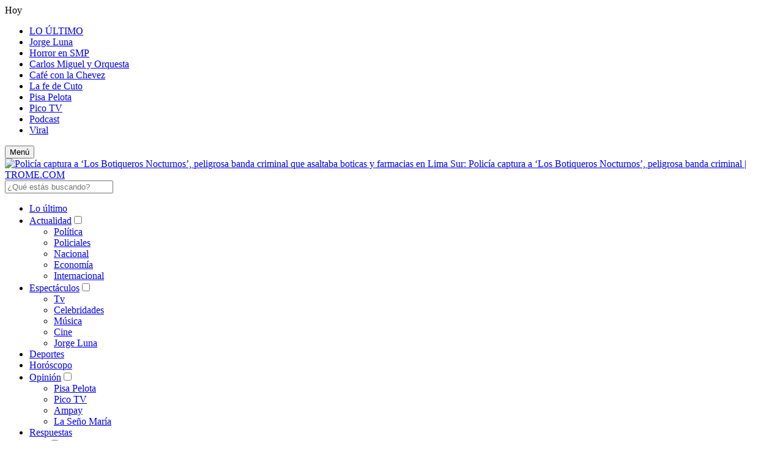

--- FILE ---
content_type: text/html; charset=utf-8
request_url: https://trome.com/videos/actualidad/policia-captura-a-los-botiqueros-nocturnos-peligrosa-banda-criminal-que-asaltaba-boticas-y-farmacias-en-lima-sur-historia-de-policiales-noticia/
body_size: 20470
content:
<!DOCTYPE html><html itemscope="" itemType="http://schema.org/WebPage" lang="es"><head><meta charSet="utf-8"/><meta http-equiv="X-UA-Compatible" content="IE=edge"/><meta name="viewport" content="width=device-width, initial-scale=1"/><meta name="lang" content="es"/><meta name="deployment" content="4360"/><meta property="fb:pages" content="102734169764795"/><meta name="resource-type" content="document"/><meta content="global" name="distribution"/><meta name="robots" content="index,follow, max-image-preview:large"/><meta name="googlebot" content="index, follow"/><title>Policía captura a ‘Los Botiqueros Nocturnos’, peligrosa banda criminal que asaltaba boticas y farmacias en Lima Sur | historia de policiales | VIDEOS | TROME.COM</title><link rel="preconnect" href="//cdnc.trome.com"/><link rel="dns-prefetch" href="//cdnc.trome.com"/><link rel="preconnect" href="//cdna.trome.com"/><link rel="dns-prefetch" href="//cdna.trome.com"/><link rel="preconnect" href="//www.googletagmanager.com/"/><link rel="dns-prefetch" href="//www.googletagmanager.com/"/><link rel="preconnect" href="//www.google-analytics.com"/><link rel="dns-prefetch" href="//www.google-analytics.com"/><link rel="dns-prefetch" href="//fonts.gstatic.com"/><link rel="dns-prefetch" href="//fonts.googleapis.com"/><link rel="preconnect" href="https://a.pub.network/"/><link rel="preconnect" href="https://c.pub.network/"/><link rel="preconnect" href="https://d.pub.network/"/><link rel="preconnect" href="https://btloader.com/"/><link rel="preconnect" href="https://api.btloader.com/"/><link rel="preconnect" href="https://cdn.confiant-integrations.net"/><link rel="preconnect" href="https://b.pub.network/"/><link rel="stylesheet" href="https://a.pub.network/trome-com/cls.css"/><link rel="preconnect" href="https://c.amazon-adsystem.com"/><link rel="preconnect" href="https://s.amazon-adsystem.com"/><link rel="dns-prefetch" href="//www.facebook.com/"/><link rel="dns-prefetch" href="//connect.facebook.net/"/><link rel="dns-prefetch" href="//acdn.adnxs.com/"/><script>"undefined"!=typeof window&&(window.requestIdle=window.requestIdleCallback||function(e){var n=Date.now();return setTimeout(function(){e({didTimeout:!1,timeRemaining:function(){return Math.max(0,50-(Date.now()-n))}})},1)},window.addPrefetch=function(e,n,t){var i=document.createElement("link");i.rel=e,i.href=n,t&&(i.as=t),i.crossOrigin="true",document.head.append(i)});</script><script defer="" src="https://d2dvq461rdwooi.cloudfront.net/tromecom/interna/spaces.js?2026-01-02"></script><script type="text/javascript">"use strict";window.lazier=function(e,t){var o,n=arguments.length<=2||void 0===arguments[2]?"0px 0px 100px 0px":arguments[2],a=function(e,o){e.forEach(function(e){var n=e.isIntersecting,a=e.target;n&&(t(a),o.unobserve(a))})};"IntersectionObserver"in window&&(o={rootMargin:n},e.forEach(function(e){new IntersectionObserver(a,o).observe(e)}))},window.isMobiles=/iPad|iPhone|iPod|android|webOS|Windows Phone/i.test(navigator.userAgent),window.mobile=window.isMobiles?"mobile":"desktop";var userPaywall=function(){var e="no";if(window.localStorage&&window.localStorage.hasOwnProperty("ArcId.USER_INFO")&&"{}"!==window.localStorage.getItem("ArcId.USER_INFO")){var t=JSON.parse(window.localStorage.getItem("ArcId.USER_INFO")).uuid,o=JSON.parse(window.localStorage.getItem("ArcP")||"{}")[t];o&&o.sub.p.length&&(e="si")}else e="no";return e},userPaywallStat=userPaywall(),getTmpAd=function(){return(window.location.search.match(/tmp_ad=([^&]*)/)||[])[1]||""},getTarget=function(){return{contenido:"metered",publisher:"tromecom",seccion:section,categoria:subsection,fuente:"WEB",tipoplantilla:"post",phatname:"https://trome.com/videos/actualidad/policia-captura-a-los-botiqueros-nocturnos-peligrosa-banda-criminal-que-asaltaba-boticas-y-farmacias-en-lima-sur-historia-de-policiales-noticia/",tags:"delincuenciaenlima",ab_test:"",paywall:userPaywallStat,tmp_ad:getTmpAd()}};window.googletag=window.googletag||{cmd:[]};window.adsCollection=window.adsCollection||[];</script><script async="" src="https://securepubads.g.doubleclick.net/tag/js/gpt.js"></script><link rel="shortcut icon" type="image/png" href="https://cdna.trome.com/resources/dist/tromecom/images/favicon.png?d=112"/><link rel="apple-touch-icon" href="https://cdna.trome.com/resources/dist/tromecom/images/apple-touch-icon.png?d=1"/><link rel="apple-touch-icon" sizes="76x76" href="https://cdna.trome.com/resources/dist/tromecom/images/apple-touch-icon-76x76.png?d=1"/><link rel="apple-touch-icon" sizes="120x120" href="https://cdna.trome.com/resources/dist/tromecom/images/apple-touch-icon-120x120.png?d=1"/><link rel="apple-touch-icon" sizes="144x144" href="https://cdna.trome.com/resources/dist/tromecom/images/apple-touch-icon-144x144.png?d=1"/><link rel="apple-touch-icon" sizes="152x152" href="https://cdna.trome.com/resources/dist/tromecom/images/apple-touch-icon-152x152.png?d=1"/><link rel="apple-touch-icon" sizes="180x180" href="https://cdna.trome.com/resources/dist/tromecom/images/apple-touch-icon-180x180.png?d=1"/><link rel="canonical" href="https://trome.com/videos/actualidad/policia-captura-a-los-botiqueros-nocturnos-peligrosa-banda-criminal-que-asaltaba-boticas-y-farmacias-en-lima-sur-historia-de-policiales-noticia/"/><meta name="theme-color" content="#E06437"/><meta name="msapplication-TileColor" content="#E06437"/><meta name="apple-mobile-web-app-title" content="Trome.com"/><meta name="application-name" content="Trome.com"/><script type="application/ld+json">{"@context" : "http://schema.org", "@type" : "Organization", "name" : "Trome.com", "url" : "https://trome.com/", "logo": "https://cdna.trome.com/resources/dist/tromecom/images/logo-tromecom.jpg?d=1",  "sameAs" : [ "https://twitter.com/tromepe","https://www.facebook.com/trome.pe","https://www.pinterest.com/tromepe","https://trome.com/arcio/rss" ] }</script><meta name="description" lang="es" content="Desde enero, la banda criminal ‘Los Botiqueros Nocturnos’ ha cometido más de quince asaltos en farmacias de Lima Sur. Los principales integrantes, Marco Antonio López Gonzáles (‘Coto’) y Juan Jesús García Soto (‘Cascarón’), con antecedentes por delitos contra el patrimonio, aprovechaban la noche para sus crímenes en Surco, San Juan de Miraflores y Chorrillos. Tras un trabajo de inteligencia, la Policía capturó a los sospechosos el 2 de julio mientras intentaban robar una farmacia en San Juan de Miraflores. En el arresto, estaban armados y con drogas. VIDEO: América Noticias"/><meta property="og:site_name" content="Trome.com"/><meta property="og:locale" content="es_PE"/><meta property="fb:app_id" content="1667917060088448"/><meta property="og:title" content="Policía captura a ‘Los Botiqueros Nocturnos’, peligrosa banda criminal que asaltaba boticas y farmacias en Lima Sur"/><meta property="og:description" content="Desde enero, la banda criminal ‘Los Botiqueros Nocturnos’ ha cometido más de quince asaltos en farmacias de Lima Sur. Los principales integrantes, Marco Antonio López Gonzáles (‘Coto’) y Juan Jesús García Soto (‘Cascarón’), con antecedentes por delitos contra el patrimonio, aprovechaban la noche para sus crímenes en Surco, San Juan de Miraflores y Chorrillos. Tras un trabajo de inteligencia, la Policía capturó a los sospechosos el 2 de julio mientras intentaban robar una farmacia en San Juan de Miraflores. En el arresto, estaban armados y con drogas. VIDEO: América Noticias"/><meta property="og:image" content="https://trome.com/resizer/v2/https%3A%2F%2Fcdn.jwplayer.com%2Fv2%2Fmedia%2FZYPXbvi0%2Fposter.jpg?auth=44de4722e666e6d1077c7eeb09e745757ef65d1c7c1e0bae6c34d2f34a2ff4b1&amp;width=980&amp;height=528&amp;quality=75&amp;smart=true"/><link rel="preload" as="image" href="https://trome.com/resizer/v2/https%3A%2F%2Fcdn.jwplayer.com%2Fv2%2Fmedia%2FZYPXbvi0%2Fposter.jpg?auth=44de4722e666e6d1077c7eeb09e745757ef65d1c7c1e0bae6c34d2f34a2ff4b1&amp;width=600&amp;height=338&amp;quality=75&amp;smart=true"/><meta property="og:image:secure_url" content="https://trome.com/resizer/v2/https%3A%2F%2Fcdn.jwplayer.com%2Fv2%2Fmedia%2FZYPXbvi0%2Fposter.jpg?auth=44de4722e666e6d1077c7eeb09e745757ef65d1c7c1e0bae6c34d2f34a2ff4b1&amp;width=980&amp;height=528&amp;quality=75&amp;smart=true"/><meta property="og:image:width" content="980"/><meta property="og:image:height" content="528"/><meta property="og:image:type" content="image/jpeg"/><meta property="og:video" content="https://cdn.jwplayer.com/videos/ZYPXbvi0-AoJUfW3e.mp4"/><meta property="og:video:secure_url" content="https://cdn.jwplayer.com/videos/ZYPXbvi0-AoJUfW3e.mp4"/><meta property="og:video:width" content="980"/><meta property="og:video:height" content="528"/><meta property="og:video:stream:content_type" content="video/mp4"/><meta property="og:video:type" content="video/mp4"/><meta property="og:url" content="https://trome.com/videos/actualidad/policia-captura-a-los-botiqueros-nocturnos-peligrosa-banda-criminal-que-asaltaba-boticas-y-farmacias-en-lima-sur-historia-de-policiales-noticia/"/><meta property="og:type" content="article"/><meta name="twitter:card" content="summary_large_image"/><meta name="twitter:site" content="tromepe"/><meta name="twitter:title" content="Policía captura a ‘Los Botiqueros Nocturnos’, peligrosa banda criminal que asaltaba boticas y farmacias en Lima Sur"/><meta name="twitter:image" content="https://trome.com/resizer/v2/https%3A%2F%2Fcdn.jwplayer.com%2Fv2%2Fmedia%2FZYPXbvi0%2Fposter.jpg?auth=44de4722e666e6d1077c7eeb09e745757ef65d1c7c1e0bae6c34d2f34a2ff4b1&amp;width=980&amp;height=528&amp;quality=75&amp;smart=true"/><meta name="twitter:description" content="Desde enero, la banda criminal ‘Los Botiqueros Nocturnos’ ha cometido más de quince asaltos en farmacias de Lima Sur. Los principales integrantes, Marco Antonio López Gonzáles (‘Coto’) y Juan Jesús García Soto (‘Cascarón’), con antecedentes por delitos contra el patrimonio, aprovechaban la noche para sus crímenes en Surco, San Juan de Miraflores y Chorrillos. Tras un trabajo de inteligencia, la Policía capturó a los sospechosos el 2 de julio mientras intentaban robar una farmacia en San Juan de Miraflores. En el arresto, estaban armados y con drogas. VIDEO: América Noticias"/><meta name="twitter:creator" content="tromepe"/><meta property="mrf:authors" content="Redacción Trome"/><meta property="mrf:sections" content="Videos"/><meta property="mrf:tags" content="sub-section:Actualidad"/><meta property="mrf:tags" content="notaContenido:tcs"/><meta property="mrf:tags" content="notaPaywall:metered"/><meta property="mrf:tags" content="notaGenero:info"/><meta name="data-article-id" content="WPFE7CDSNNGLBIUJSJKVY5JRLI"/><meta property="article:publisher" content="https://www.facebook.com/trome.pe"/><meta name="author" content="Redacción Trome.com"/><meta name="bi3dPubDate" content="2024-07-08T00:59:39.974Z"/><meta name="bi3dArtId" content="639992"/><meta name="bi3dSection" content="Actualidad"/><meta name="bi3dArtTitle" content="Policía captura a ‘Los Botiqueros Nocturnos’, peligrosa banda criminal que asaltaba boticas y farmacias en Lima Sur"/><meta name="cXenseParse:per-categories" content="Actualidad"/><meta name="cXenseParse:wgu-categories" content="Actualidad"/><meta name="etiquetas" content="Delincuencia en Lima"/><meta name="content-type" content="video"/><meta name="section-id" content="/videos/actualidad"/><meta name="keywords" content="Delincuencia en Lima"/><meta property="article:published_time" content="2024-07-08T00:59:39.974Z"/><meta property="article:modified_time" content="2024-07-08T00:59:39.974Z"/><meta property="article:author" content="Redacción Trome.com"/><meta property="article:section" content="Actualidad"/><meta property="article:content_tier" content="metered"/><meta property="article:tag" content="Delincuencia en Lima"/><script type="application/ld+json">[{"@context":"http://schema.org","@type":"VideoObject","name":"Policía captura a ‘Los Botiqueros Nocturnos’, peligrosa banda criminal que asaltaba boticas y farmacias en Lima Sur","description":"Desde enero, la banda criminal ‘Los Botiqueros Nocturnos’ ha cometido más de quince asaltos en farmacias de Lima Sur. Los principales integrantes, Marco Antonio López Gonzáles (‘Coto’) y Juan Jesús García Soto (‘Cascarón’), con antecedentes por delitos contra el patrimonio, aprovechaban la noche para sus crímenes en Surco, San Juan de Miraflores y Chorrillos. Tras un trabajo de inteligencia, la Policía capturó a los sospechosos el 2 de julio mientras intentaban robar una farmacia en San Juan de Miraflores. En el arresto, estaban armados y con drogas. VIDEO: América Noticias","caption":"Policía captura a ‘Los Botiqueros Nocturnos’, peligrosa banda criminal que asaltaba boticas y farmacias en Lima Sur","uploadDate":"2024-07-07T19:59:39-05:00 ","encodingFormat":"video/mpeg","thumbnailUrl":["https://trome.com/resizer/9zANrzuZkAWpW_z5-O-KLXFbIdE=/1200x1200/smart/filters:format(jpeg):quality(75)/cdn.jwplayer.com/v2/media/ZYPXbvi0/poster.jpg","https://trome.com/resizer/4LvKJYSmoHyoEEOcZQv2qfLzObg=/1200x900/smart/filters:format(jpeg):quality(75)/cdn.jwplayer.com/v2/media/ZYPXbvi0/poster.jpg","https://trome.com/resizer/P4AxSOPh2vHj9E-wsS-Wvf8dOJ0=/1200x675/smart/filters:format(jpeg):quality(75)/cdn.jwplayer.com/v2/media/ZYPXbvi0/poster.jpg"],"contentUrl":"https://cdn.jwplayer.com/videos/ZYPXbvi0-AoJUfW3e.mp4","embedUrl":"https://cdn.jwplayer.com/previews/ZYPXbvi0","genre":"News","inLanguage":"es","videoQuality":"HD","copyrightYear":2024,"license":"https://trome.com/terminos-y-condiciones/","isAccessibleForFree":"","duration":"PT00H04M55S","mainEntityOfPage":{"@type":["WebPage","ItemPage"],"@id":"https://trome.com/videos/actualidad/policia-captura-a-los-botiqueros-nocturnos-peligrosa-banda-criminal-que-asaltaba-boticas-y-farmacias-en-lima-sur-historia-de-policiales-noticia/","name":"Policía captura a ‘Los Botiqueros Nocturnos’, peligrosa banda criminal que asaltaba boticas y farmacias en Lima Sur"},"contentLocation":{"@type":"Place","name":"Perú"},"author":{"@type":["NewsMediaOrganization","Organization"],"name":"Diario Trome.com","url":"https://trome.com/autor/redaccion-trome/"},"publisher":{"@type":["NewsMediaOrganization","Organization"],"name":"Diario Trome.com","sameAs":[["https://twitter.com/tromepe","https://www.facebook.com/trome.pe","https://www.pinterest.com/tromepe","https://trome.com/arcio/rss"]],"logo":{"@type":"ImageObject","url":"https://cdna.trome.com/resources/dist/tromecom/images/logo-amp.png?d=1","height":60,"width":230}}}]</script><script type="application/ld+json">{"@context":"https://schema.org","@type":"ItemList","itemListElement":[{"@type":"ListItem","position":1,"url":"https://trome.com/videos/actualidad/sorprendentes-nombres-navidenos-que-miles-de-peruanos-llevan-en-su-dni-reniec-federico-salazar-veronica-linares-nnav-amtv-video-noticia/" },{"@type":"ListItem","position":2,"url":"https://trome.com/videos/actualidad/ancash-ataque-armado-en-campo-deportivo-de-nuevo-chimbote-deja-dos-muertos-nnav-latv-video-noticia/" },{"@type":"ListItem","position":3,"url":"https://trome.com/videos/actualidad/san-borja-sicario-dispara-contra-colectivero-y-todo-queda-grabado-nnav-video-tvpe-noticia/" },{"@type":"ListItem","position":4,"url":"https://trome.com/videos/actualidad/robo-en-la-victoria-delincuentes-ingresan-a-mercado-y-sustraen-mercaderia-de-ocho-puestos-nnav-latv-video-noticia/" }]}</script><script type="application/ld+json">{"@context":"https://schema.org","@type":"BreadcrumbList","itemListElement":[{"@type":"ListItem","position":1,"name":"Trome.com","item":"https://trome.com" },{"@type":"ListItem","position":2,"name":"Videos","item":"https://trome.com/videos/" },{"@type":"ListItem","position":3,"name":"Actualidad","item":"https://trome.com/videos/actualidad/" }] }</script><script type="text/javascript">var type_space = 'port6'; var site = 'eco'; var type_template = 'nota'; var section = 'videos'; var subsection = 'actualidad'; var path_name = '/videos/actualidad/policia-captura-a-los-botiqueros-nocturnos-peligrosa-banda-criminal-que-asaltaba-boticas-y-farmacias-en-lima-sur-historia-de-policiales-noticia/';  var tipo_nota = 'video';   var id_nota = 'WPFE7CDSNNGLBIUJSJKVY5JRLI';  var content_paywall = 'false';  var nucleo_origen = 'redaccion'; var format_origen = 'tfg';var content_origen = 'tcs'; var gender_origen = 'info';var audiencia_nicho = ''; window.dataLayer = window.dataLayer || [];window.dataLayer.push({ 'seccion': 'videos','subseccion': 'actualidad','tipo_nota' : 'video', 'id_nota' : 'WPFE7CDSNNGLBIUJSJKVY5JRLI','tag1': 'delincuencia-en-lima','tag2': 'sin-definir','premium' : 'false','autor' : 'redaccion-trome' , 'nucleo_ID' : 'redaccion', 'tipo_formato' : 'tfg','tipo_contenido' : 'tcs','genero' : 'info','nota_publicacion':'2024-07-07T19:59:39'});
    
    </script><link rel="stylesheet" type="text/css" href="https://cdnc.trome.com/dist/tromecom/css/dlite-story.css?d=4360"/><style>@font-face {font-family: fallback-local; src: local(Arial); ascent-override: 125%; descent-override: 25%; line-gap-override: 0%;}</style><script>(function(w,d,s,l,i){w[l]=w[l]||[]
    w[l].push({'gtm.start':new Date().getTime(),event:'gtm.js',}); var f=d.getElementsByTagName(s)[0],j=d.createElement(s),dl=l!='dataLayer'?'&l='+l:''; j.async=!0;    j.src='https://www.googletagmanager.com/gtm.js?id='+i+dl; f.parentNode.insertBefore(j,f)})(window,document,'script','dataLayer','GTM-PP8XNMR')</script><script async="" src="https://boot.pbstck.com/v1/tag/6e13d7a6-e4f7-4063-8d09-248ed9b1f70b"></script><script>	!function(){"use strict";function e(e){var t=!(arguments.length>1&&void 0!==arguments[1])||arguments[1],c=document.createElement("script");c.src=e,t?c.type="module":(c.async=!0,c.type="text/javascript",c.setAttribute("nomodule",""));var n=document.getElementsByTagName("script")[0];n.parentNode.insertBefore(c,n)}!function(t,c){!function(t,c,n){var a,o,r;n.accountId=c,null!==(a=t.marfeel)&&void 0!==a||(t.marfeel={}),null!==(o=(r=t.marfeel).cmd)&&void 0!==o||(r.cmd=[]),t.marfeel.config=n;var i="https://sdk.mrf.io/statics";e("".concat(i,"/marfeel-sdk.js?id=").concat(c),!0),e("".concat(i,"/marfeel-sdk.es5.js?id=").concat(c),!1)}(t,c,arguments.length>2&&void 0!==arguments[2]?arguments[2]:{})}(window,2749,{} /* Config */)}();</script><script>window.Slot = null;</script><script defer="" src="https://d1r08wok4169a5.cloudfront.net/gpt-ad/tromecom/public/js/main.min.js?v=2026-01-02" id="mainmin"></script><script>!function(n){if(!window.cnx){window.cnx={},window.cnx.cmd=[];var t=n.createElement('iframe');t.src='javascript:false'; t.style.display='none',t.onload=function(){var n=t.contentWindow.document,c=n.createElement('script');c.src='//cd.connatix.com/connatix.player.js?cid=98d3f8cf-c7e1-4158-9921-53e1c17333d0&pid=efbca75e-a64b-4a47-a9a8-0fc13a05a0d0',c.setAttribute('async','1'),c.setAttribute('type','text/javascript'),n.body.appendChild(c)},n.head.appendChild(t)}}(document);</script>
<script>(window.BOOMR_mq=window.BOOMR_mq||[]).push(["addVar",{"rua.upush":"false","rua.cpush":"true","rua.upre":"false","rua.cpre":"true","rua.uprl":"false","rua.cprl":"false","rua.cprf":"false","rua.trans":"SJ-097494d5-8e03-4458-b639-767960e5853b","rua.cook":"false","rua.ims":"false","rua.ufprl":"false","rua.cfprl":"false","rua.isuxp":"false","rua.texp":"norulematch","rua.ceh":"false","rua.ueh":"false","rua.ieh.st":"0"}]);</script>
                              <script>!function(e){var n="https://s.go-mpulse.net/boomerang/";if("False"=="True")e.BOOMR_config=e.BOOMR_config||{},e.BOOMR_config.PageParams=e.BOOMR_config.PageParams||{},e.BOOMR_config.PageParams.pci=!0,n="https://s2.go-mpulse.net/boomerang/";if(window.BOOMR_API_key="G6DAC-R58B9-APZNC-ZN9NG-6XRLQ",function(){function e(){if(!o){var e=document.createElement("script");e.id="boomr-scr-as",e.src=window.BOOMR.url,e.async=!0,i.parentNode.appendChild(e),o=!0}}function t(e){o=!0;var n,t,a,r,d=document,O=window;if(window.BOOMR.snippetMethod=e?"if":"i",t=function(e,n){var t=d.createElement("script");t.id=n||"boomr-if-as",t.src=window.BOOMR.url,BOOMR_lstart=(new Date).getTime(),e=e||d.body,e.appendChild(t)},!window.addEventListener&&window.attachEvent&&navigator.userAgent.match(/MSIE [67]\./))return window.BOOMR.snippetMethod="s",void t(i.parentNode,"boomr-async");a=document.createElement("IFRAME"),a.src="about:blank",a.title="",a.role="presentation",a.loading="eager",r=(a.frameElement||a).style,r.width=0,r.height=0,r.border=0,r.display="none",i.parentNode.appendChild(a);try{O=a.contentWindow,d=O.document.open()}catch(_){n=document.domain,a.src="javascript:var d=document.open();d.domain='"+n+"';void(0);",O=a.contentWindow,d=O.document.open()}if(n)d._boomrl=function(){this.domain=n,t()},d.write("<bo"+"dy onload='document._boomrl();'>");else if(O._boomrl=function(){t()},O.addEventListener)O.addEventListener("load",O._boomrl,!1);else if(O.attachEvent)O.attachEvent("onload",O._boomrl);d.close()}function a(e){window.BOOMR_onload=e&&e.timeStamp||(new Date).getTime()}if(!window.BOOMR||!window.BOOMR.version&&!window.BOOMR.snippetExecuted){window.BOOMR=window.BOOMR||{},window.BOOMR.snippetStart=(new Date).getTime(),window.BOOMR.snippetExecuted=!0,window.BOOMR.snippetVersion=12,window.BOOMR.url=n+"G6DAC-R58B9-APZNC-ZN9NG-6XRLQ";var i=document.currentScript||document.getElementsByTagName("script")[0],o=!1,r=document.createElement("link");if(r.relList&&"function"==typeof r.relList.supports&&r.relList.supports("preload")&&"as"in r)window.BOOMR.snippetMethod="p",r.href=window.BOOMR.url,r.rel="preload",r.as="script",r.addEventListener("load",e),r.addEventListener("error",function(){t(!0)}),setTimeout(function(){if(!o)t(!0)},3e3),BOOMR_lstart=(new Date).getTime(),i.parentNode.appendChild(r);else t(!1);if(window.addEventListener)window.addEventListener("load",a,!1);else if(window.attachEvent)window.attachEvent("onload",a)}}(),"".length>0)if(e&&"performance"in e&&e.performance&&"function"==typeof e.performance.setResourceTimingBufferSize)e.performance.setResourceTimingBufferSize();!function(){if(BOOMR=e.BOOMR||{},BOOMR.plugins=BOOMR.plugins||{},!BOOMR.plugins.AK){var n="true"=="true"?1:0,t="",a="aojq3uaxgurqs2kykhta-f-1490af670-clientnsv4-s.akamaihd.net",i="false"=="true"?2:1,o={"ak.v":"39","ak.cp":"1285876","ak.ai":parseInt("771245",10),"ak.ol":"0","ak.cr":24,"ak.ipv":4,"ak.proto":"h2","ak.rid":"43890fbd","ak.r":48616,"ak.a2":n,"ak.m":"","ak.n":"ff","ak.bpcip":"3.147.13.0","ak.cport":58450,"ak.gh":"23.54.205.41","ak.quicv":"","ak.tlsv":"tls1.3","ak.0rtt":"","ak.0rtt.ed":"","ak.csrc":"-","ak.acc":"","ak.t":"1767395814","ak.ak":"hOBiQwZUYzCg5VSAfCLimQ==zfkJL3Nw2ZhCzWnZbkLeW0ymyS3tcLLu8iy3GqpBd9dcj+pg5/l4niQjHaw01H79lWIEXw/cgUL//I/NnXdXtxjQ6O3rTolT6+egTIxyG1dg1u+NlCtaG86BuYv+7NDNZgdSS8gf6dI/cGVyjnHAEToboYTnQ46V2XXezZilgmQTcwjg4Jvax/Wkl+28rxBuJarxT8pkIU4xYBB6RFrscoTObE5ZTZDLQIS0D5amn4H3smnMFZNUSp7cIEqvnF/ncuLXxbyOLINh7A4DsloHfbsvxgWJdTCGk69sDMY97DpcGrWM9cpQhSbHbra10XZZa21M3zuTVF6FEw4YcnL2xdYr8Uxx0ZmDbZ0BTUjNFFDIpxx23qKbCDCLgHdkPVtbYFmYbYxGOHnNEu14s8HsGRMgZUZtYjoSxlgrzu8T2Oo=","ak.pv":"20","ak.dpoabenc":"","ak.tf":i};if(""!==t)o["ak.ruds"]=t;var r={i:!1,av:function(n){var t="http.initiator";if(n&&(!n[t]||"spa_hard"===n[t]))o["ak.feo"]=void 0!==e.aFeoApplied?1:0,BOOMR.addVar(o)},rv:function(){var e=["ak.bpcip","ak.cport","ak.cr","ak.csrc","ak.gh","ak.ipv","ak.m","ak.n","ak.ol","ak.proto","ak.quicv","ak.tlsv","ak.0rtt","ak.0rtt.ed","ak.r","ak.acc","ak.t","ak.tf"];BOOMR.removeVar(e)}};BOOMR.plugins.AK={akVars:o,akDNSPreFetchDomain:a,init:function(){if(!r.i){var e=BOOMR.subscribe;e("before_beacon",r.av,null,null),e("onbeacon",r.rv,null,null),r.i=!0}return this},is_complete:function(){return!0}}}}()}(window);</script></head><body class="story undefined tromecom videos gallery_slider " tpl="" itemscope="" itemType="http://schema.org/WebPage"><noscript><iframe title="Google Tag Manager - No Script" src="https://www.googletagmanager.com/ns.html?id=GTM-PP8XNMR" height="0" width="0" style="display:none;visibility:hidden"></iframe></noscript><div id="fusion-app" role="application"><style>.content_gpt_top_ads, .sticky-top, .nav-d__menu.active {z-index:17}</style><div class="content_gpt_top_ads"><div id="gpt_top"></div></div><div id="gpt_cover"></div><div class="flex flex-col w-full"><nav class="header-inverted-featured__band__inverted"><div class="header-inverted-featured__menu-full"><div class="header-inverted-featured__menu-full__Tags">Hoy</div><ul class="header-inverted-featured__menu-full__list"><li class="header-inverted-featured__menu-full__list__item"><a itemProp="url" class="header-inverted-featured__menu-full__list__link" href="/ultimas-noticias/">LO ÚLTIMO</a></li><li class="header-inverted-featured__menu-full__list__item"><a itemProp="url" class="header-inverted-featured__menu-full__list__link" href="/espectaculos/tv/jorge-luna-se-quiebra-al-regalarle-tremenda-casa-a-su-mama-si-tu-no-hubieras-confiado-en-mi-video-fotos-farandula-noticia/">Jorge Luna</a></li><li class="header-inverted-featured__menu-full__list__item"><a itemProp="url" class="header-inverted-featured__menu-full__list__link" href="/actualidad/policiales/san-martin-de-porres-sujeto-acuchilla-a-padre-que-llevaba-a-su-hija-en-bicicleta-imagenes-sensibles-video-fotos-historia-de-policiales-noticia/">Horror en SMP</a></li><li class="header-inverted-featured__menu-full__list__item"><a itemProp="url" class="header-inverted-featured__menu-full__list__link" href="/actualidad/policiales/carlos-miguel-y-su-orquesta-baleados-en-show-en-carabayllo-las-imagenes-del-preciso-momento-del-atentado-video-fotos-historias-de-policiales-noticia/">Carlos Miguel y Orquesta</a></li><li class="header-inverted-featured__menu-full__list__item"><a itemProp="url" class="header-inverted-featured__menu-full__list__link" href="/noticias/cafe-con-la-chevez/">Café con la Chevez</a></li><li class="header-inverted-featured__menu-full__list__item"><a itemProp="url" class="header-inverted-featured__menu-full__list__link" href="/noticias/la-fe-de-cuto/">La fe de Cuto</a></li><li class="header-inverted-featured__menu-full__list__item"><a itemProp="url" class="header-inverted-featured__menu-full__list__link" href="/opinion/el-bombardero/">Pisa Pelota</a></li><li class="header-inverted-featured__menu-full__list__item"><a itemProp="url" class="header-inverted-featured__menu-full__list__link" href="/opinion/el-buho/">Pico TV</a></li><li class="header-inverted-featured__menu-full__list__item"><a itemProp="url" class="header-inverted-featured__menu-full__list__link" href="/podcast/">Podcast</a></li><li class="header-inverted-featured__menu-full__list__item"><a itemProp="url" class="header-inverted-featured__menu-full__list__link" href="/viral/">Viral</a></li></ul></div></nav><header class="header-inverted-featured header"><div class="nav__loader-bar position-absolute h-full left-0 bg-link"></div><div class="header-inverted-featured__wrapper wrapper"><div class="header-inverted-featured__nav-btn-container header-inverted-featured__left-btn-container"><button type="button" class="header-inverted-featured__btn-menu " id="btn-menu" tabindex="0"><i class="header-inverted-featured__icon-menu i-sprites i-sprites__menu-white"></i><i class="svg-inline-close hidden i-sprites i-sprites__close"></i><span aria-hidden="true">Menú</span></button><form id="header-search-form" class="header-inverted-featured__form"><i class="header-inverted-featured__btn-search i-sprites i-sprites__search-white"></i><i class="search-button-close hidden i-sprites i-sprites__close"></i></form></div><a itemProp="url" href="/" class="header-inverted-featured__logo-container" title="Policía captura a ‘Los Botiqueros Nocturnos’, peligrosa banda criminal que asaltaba boticas y farmacias en Lima Sur: Policía captura a ‘Los Botiqueros Nocturnos’, peligrosa banda criminal | TROME.COM"><picture><source srcSet="https://cdna.trome.com/resources/dist/tromecom/images/Trome_mobile.svg" media="(max-width: 360px)"/><source srcSet="https://cdna.trome.com/resources/dist/tromecom/images/Trome_mobile.svg" media="(max-width: 768px)"/><img src="https://cdna.trome.com/resources/dist/tromecom/images/trome-logo_5.png?d=1" alt="Policía captura a ‘Los Botiqueros Nocturnos’, peligrosa banda criminal que asaltaba boticas y farmacias en Lima Sur: Policía captura a ‘Los Botiqueros Nocturnos’, peligrosa banda criminal | TROME.COM" title="Policía captura a ‘Los Botiqueros Nocturnos’, peligrosa banda criminal que asaltaba boticas y farmacias en Lima Sur: Policía captura a ‘Los Botiqueros Nocturnos’, peligrosa banda criminal | TROME.COM" class="header-inverted-featured__logo" width="259" height="70"/></picture></a><div class="header-inverted-featured__nav-story-title"></div><div class="header-inverted-featured__nav-btn-container header-inverted-featured__right-btn-container"></div></div><div class="nav-sidebar w-full position-absolute overflow-hidden bottom-0  hidden"><div class="nav-sidebar__content flex flex-col justify-between h-full overflow-y w-full active"><div class="nav-sidebar__top"><div class="nav-sidebar__search block lg:hidden"><form id="header-search-form-mobile" class="nav-sidebar__box-search pb-15 border-b-1 border-solid border-gray"><input id="header-search-input-mobile" type="search" placeholder="¿Qué estás buscando?" class="nav-sidebar__input w-full inline-block bg-white line-h-sm"/><i id="header-search-icon-mobile" class="nav-sidebar__footer__icon-search icon-search i-sprites i-sprites__search-gray"></i></form></div><div class="nav-sidebar__body pr-0 pb-15 pl-0"><ul class="nav- sidebar__list"><li class="nav-sidebar__item position-relative flex justify-between items-center flex-wrap"><a itemProp="url" href="/ultimas-noticias/" class="nav-sidebar__link block text-md text-white">Lo último</a></li><li class="nav-sidebar__item position-relative flex justify-between items-center flex-wrap"><a itemProp="url" href="/actualidad/" class="nav-sidebar__link block text-md text-white">Actualidad</a><input class="nav-sidebar__menu-arrow hidden" type="checkbox" id="root-actualidad" name="checkbox-submenu"/><label for="root-actualidad" class="nav-sidebar__parent-item"><i class=" i-sprites i-sprites__arrow"></i></label><ul class="nav-sidebar__container-submenu w-full overflow-hidden deep-0 root-actualidad"><li class="nav-sidebar__item position-relative flex justify-between items-center flex-wrap"><a itemProp="url" href="/actualidad/politica/" class="nav-sidebar__link block text-md text-white">Política</a></li><li class="nav-sidebar__item position-relative flex justify-between items-center flex-wrap"><a itemProp="url" href="/actualidad/policiales/" class="nav-sidebar__link block text-md text-white">Policiales</a></li><li class="nav-sidebar__item position-relative flex justify-between items-center flex-wrap"><a itemProp="url" href="/actualidad/nacional/" class="nav-sidebar__link block text-md text-white">Nacional</a></li><li class="nav-sidebar__item position-relative flex justify-between items-center flex-wrap"><a itemProp="url" href="/actualidad/economia/" class="nav-sidebar__link block text-md text-white">Economía</a></li><li class="nav-sidebar__item position-relative flex justify-between items-center flex-wrap"><a itemProp="url" href="/actualidad/internacional/" class="nav-sidebar__link block text-md text-white">Internacional</a></li></ul></li><li class="nav-sidebar__item position-relative flex justify-between items-center flex-wrap"><a itemProp="url" href="/espectaculos/" class="nav-sidebar__link block text-md text-white">Espectáculos</a><input class="nav-sidebar__menu-arrow hidden" type="checkbox" id="root-espectáculos" name="checkbox-submenu"/><label for="root-espectáculos" class="nav-sidebar__parent-item"><i class=" i-sprites i-sprites__arrow"></i></label><ul class="nav-sidebar__container-submenu w-full overflow-hidden deep-0 root-espectáculos"><li class="nav-sidebar__item position-relative flex justify-between items-center flex-wrap"><a itemProp="url" href="/espectaculos/tv/" class="nav-sidebar__link block text-md text-white">Tv</a></li><li class="nav-sidebar__item position-relative flex justify-between items-center flex-wrap"><a itemProp="url" href="/espectaculos/celebridades/" class="nav-sidebar__link block text-md text-white">Celebridades</a></li><li class="nav-sidebar__item position-relative flex justify-between items-center flex-wrap"><a itemProp="url" href="/espectaculos/musica/" class="nav-sidebar__link block text-md text-white">Música</a></li><li class="nav-sidebar__item position-relative flex justify-between items-center flex-wrap"><a itemProp="url" href="/espectaculos/cine/" class="nav-sidebar__link block text-md text-white">Cine</a></li><li class="nav-sidebar__item position-relative flex justify-between items-center flex-wrap"><a itemProp="url" href="/espectaculos/tv/jorge-luna-se-quiebra-al-regalarle-tremenda-casa-a-su-mama-si-tu-no-hubieras-confiado-en-mi-video-fotos-farandula-noticia/" class="nav-sidebar__link block text-md text-white">Jorge Luna</a></li></ul></li><li class="nav-sidebar__item position-relative flex justify-between items-center flex-wrap"><a itemProp="url" href="/deportes/" class="nav-sidebar__link block text-md text-white">Deportes</a></li><li class="nav-sidebar__item position-relative flex justify-between items-center flex-wrap"><a itemProp="url" href="/horoscopo/" class="nav-sidebar__link block text-md text-white">Horóscopo</a></li><li class="nav-sidebar__item position-relative flex justify-between items-center flex-wrap"><a itemProp="url" href="/opinion/" class="nav-sidebar__link block text-md text-white">Opinión</a><input class="nav-sidebar__menu-arrow hidden" type="checkbox" id="root-opinión" name="checkbox-submenu"/><label for="root-opinión" class="nav-sidebar__parent-item"><i class=" i-sprites i-sprites__arrow"></i></label><ul class="nav-sidebar__container-submenu w-full overflow-hidden deep-0 root-opinión"><li class="nav-sidebar__item position-relative flex justify-between items-center flex-wrap"><a itemProp="url" href="/opinion/el-bombardero/" class="nav-sidebar__link block text-md text-white">Pisa Pelota</a></li><li class="nav-sidebar__item position-relative flex justify-between items-center flex-wrap"><a itemProp="url" href="/opinion/el-buho/" class="nav-sidebar__link block text-md text-white">Pico TV</a></li><li class="nav-sidebar__item position-relative flex justify-between items-center flex-wrap"><a itemProp="url" href="/opinion/ampay/" class="nav-sidebar__link block text-md text-white">Ampay</a></li><li class="nav-sidebar__item position-relative flex justify-between items-center flex-wrap"><a itemProp="url" href="/opinion/seno-maria/" class="nav-sidebar__link block text-md text-white">La Seño María</a></li></ul></li><li class="nav-sidebar__item position-relative flex justify-between items-center flex-wrap"><a itemProp="url" href="/respuestas/" class="nav-sidebar__link block text-md text-white">Respuestas</a></li><li class="nav-sidebar__item position-relative flex justify-between items-center flex-wrap"><a itemProp="url" href="/viral/" class="nav-sidebar__link block text-md text-white">Viral</a><input class="nav-sidebar__menu-arrow hidden" type="checkbox" id="root-viral" name="checkbox-submenu"/><label for="root-viral" class="nav-sidebar__parent-item"><i class=" i-sprites i-sprites__arrow"></i></label><ul class="nav-sidebar__container-submenu w-full overflow-hidden deep-0 root-viral"><li class="nav-sidebar__item position-relative flex justify-between items-center flex-wrap"><a itemProp="url" href="/viral/facebook/" class="nav-sidebar__link block text-md text-white">Facebook</a></li><li class="nav-sidebar__item position-relative flex justify-between items-center flex-wrap"><a itemProp="url" href="/viral/instagram/" class="nav-sidebar__link block text-md text-white">Instagram</a></li><li class="nav-sidebar__item position-relative flex justify-between items-center flex-wrap"><a itemProp="url" href="/viral/twitter/" class="nav-sidebar__link block text-md text-white">Twitter</a></li><li class="nav-sidebar__item position-relative flex justify-between items-center flex-wrap"><a itemProp="url" href="/viral/youtube/" class="nav-sidebar__link block text-md text-white">Youtube</a></li><li class="nav-sidebar__item position-relative flex justify-between items-center flex-wrap"><a itemProp="url" href="/viral/tiktok/" class="nav-sidebar__link block text-md text-white">TikTok</a></li><li class="nav-sidebar__item position-relative flex justify-between items-center flex-wrap"><a itemProp="url" href="/viral/memes/" class="nav-sidebar__link block text-md text-white">Memes</a></li></ul></li><li class="nav-sidebar__item position-relative flex justify-between items-center flex-wrap"><a itemProp="url" href="/usa/" class="nav-sidebar__link block text-md text-white">USA</a><input class="nav-sidebar__menu-arrow hidden" type="checkbox" id="root-usa" name="checkbox-submenu"/><label for="root-usa" class="nav-sidebar__parent-item"><i class=" i-sprites i-sprites__arrow"></i></label><ul class="nav-sidebar__container-submenu w-full overflow-hidden deep-0 root-usa"><li class="nav-sidebar__item position-relative flex justify-between items-center flex-wrap"><a itemProp="url" href="/usa/tendencias-us/" class="nav-sidebar__link block text-md text-white">Tendencias-US</a></li><li class="nav-sidebar__item position-relative flex justify-between items-center flex-wrap"><a itemProp="url" href="/usa/local-us/" class="nav-sidebar__link block text-md text-white">Local-US</a></li><li class="nav-sidebar__item position-relative flex justify-between items-center flex-wrap"><a itemProp="url" href="/usa/fama-us/" class="nav-sidebar__link block text-md text-white">Fama-US</a></li></ul></li><li class="nav-sidebar__item position-relative flex justify-between items-center flex-wrap"><a itemProp="url" href="/podcast/" class="nav-sidebar__link block text-md text-white">Podcast</a><input class="nav-sidebar__menu-arrow hidden" type="checkbox" id="root-podcast" name="checkbox-submenu"/><label for="root-podcast" class="nav-sidebar__parent-item"><i class=" i-sprites i-sprites__arrow"></i></label><ul class="nav-sidebar__container-submenu w-full overflow-hidden deep-0 root-podcast"><li class="nav-sidebar__item position-relative flex justify-between items-center flex-wrap"><a itemProp="url" href="/podcast/fiesta/" class="nav-sidebar__link block text-md text-white">Fiesta</a></li><li class="nav-sidebar__item position-relative flex justify-between items-center flex-wrap"><a itemProp="url" href="/podcast/calientitas/" class="nav-sidebar__link block text-md text-white">Las calientitas</a></li><li class="nav-sidebar__item position-relative flex justify-between items-center flex-wrap"><a itemProp="url" href="/podcast/la-fe-de-cuto/" class="nav-sidebar__link block text-md text-white">La Fe De Cuto</a></li></ul></li><li class="nav-sidebar__item position-relative flex justify-between items-center flex-wrap"><a itemProp="url" href="/mundo/" class="nav-sidebar__link block text-md text-white">Mundo</a><input class="nav-sidebar__menu-arrow hidden" type="checkbox" id="root-mundo" name="checkbox-submenu"/><label for="root-mundo" class="nav-sidebar__parent-item"><i class=" i-sprites i-sprites__arrow"></i></label><ul class="nav-sidebar__container-submenu w-full overflow-hidden deep-0 root-mundo"><li class="nav-sidebar__item position-relative flex justify-between items-center flex-wrap"><a itemProp="url" href="/mundo/espana/" class="nav-sidebar__link block text-md text-white">España</a></li><li class="nav-sidebar__item position-relative flex justify-between items-center flex-wrap"><a itemProp="url" href="/mundo/estados-unidos/" class="nav-sidebar__link block text-md text-white">Estados Unidos</a></li><li class="nav-sidebar__item position-relative flex justify-between items-center flex-wrap"><a itemProp="url" href="/mundo/internacional/" class="nav-sidebar__link block text-md text-white">Internacional</a></li><li class="nav-sidebar__item position-relative flex justify-between items-center flex-wrap"><a itemProp="url" href="/mundo/mexico/" class="nav-sidebar__link block text-md text-white">México</a></li></ul></li><li class="nav-sidebar__item position-relative flex justify-between items-center flex-wrap"><a itemProp="url" href="/familia/" class="nav-sidebar__link block text-md text-white">Familia</a><input class="nav-sidebar__menu-arrow hidden" type="checkbox" id="root-familia" name="checkbox-submenu"/><label for="root-familia" class="nav-sidebar__parent-item"><i class=" i-sprites i-sprites__arrow"></i></label><ul class="nav-sidebar__container-submenu w-full overflow-hidden deep-0 root-familia"><li class="nav-sidebar__item position-relative flex justify-between items-center flex-wrap"><a itemProp="url" href="/familia/escuela/" class="nav-sidebar__link block text-md text-white">Escuela</a></li><li class="nav-sidebar__item position-relative flex justify-between items-center flex-wrap"><a itemProp="url" href="/familia/salud/" class="nav-sidebar__link block text-md text-white">Salud</a></li><li class="nav-sidebar__item position-relative flex justify-between items-center flex-wrap"><a itemProp="url" href="/familia/ninos/" class="nav-sidebar__link block text-md text-white">Niños</a></li><li class="nav-sidebar__item position-relative flex justify-between items-center flex-wrap"><a itemProp="url" href="/familia/trabajo/" class="nav-sidebar__link block text-md text-white">Trabajo</a></li><li class="nav-sidebar__item position-relative flex justify-between items-center flex-wrap"><a itemProp="url" href="/familia/tercera-edad/" class="nav-sidebar__link block text-md text-white">Tercera Edad</a></li><li class="nav-sidebar__item position-relative flex justify-between items-center flex-wrap"><a itemProp="url" href="/familia/sexo/" class="nav-sidebar__link block text-md text-white">Sexo</a></li></ul></li><li class="nav-sidebar__item position-relative flex justify-between items-center flex-wrap"><a itemProp="url" href="/emprende-trome/" class="nav-sidebar__link block text-md text-white">Emprende Trome</a><input class="nav-sidebar__menu-arrow hidden" type="checkbox" id="root-emprende trome" name="checkbox-submenu"/><label for="root-emprende trome" class="nav-sidebar__parent-item"><i class=" i-sprites i-sprites__arrow"></i></label><ul class="nav-sidebar__container-submenu w-full overflow-hidden deep-0 root-emprende trome"><li class="nav-sidebar__item position-relative flex justify-between items-center flex-wrap"><a itemProp="url" href="/emprende-trome/casos-de-exito/" class="nav-sidebar__link block text-md text-white">Casos de Éxito</a></li><li class="nav-sidebar__item position-relative flex justify-between items-center flex-wrap"><a itemProp="url" href="/emprende-trome/informacion-util/" class="nav-sidebar__link block text-md text-white">Información Útil</a></li><li class="nav-sidebar__item position-relative flex justify-between items-center flex-wrap"><a itemProp="url" href="/emprende-trome/tips-para-emprendedores/" class="nav-sidebar__link block text-md text-white">Tips para Emprendedores</a></li></ul></li><li class="nav-sidebar__item position-relative flex justify-between items-center flex-wrap"><a itemProp="url" href="/promocion/" class="nav-sidebar__link block text-md text-white">Promoción</a></li><li class="nav-sidebar__item position-relative flex justify-between items-center flex-wrap"><a itemProp="url" href="/tecnologia/" class="nav-sidebar__link block text-md text-white">Tecnología</a><input class="nav-sidebar__menu-arrow hidden" type="checkbox" id="root-tecnología" name="checkbox-submenu"/><label for="root-tecnología" class="nav-sidebar__parent-item"><i class=" i-sprites i-sprites__arrow"></i></label><ul class="nav-sidebar__container-submenu w-full overflow-hidden deep-0 root-tecnología"><li class="nav-sidebar__item position-relative flex justify-between items-center flex-wrap"><a itemProp="url" href="/tecnologia/internet/" class="nav-sidebar__link block text-md text-white">Internet</a></li><li class="nav-sidebar__item position-relative flex justify-between items-center flex-wrap"><a itemProp="url" href="/tecnologia/videojuegos/" class="nav-sidebar__link block text-md text-white">Videojuegos</a></li><li class="nav-sidebar__item position-relative flex justify-between items-center flex-wrap"><a itemProp="url" href="/tecnologia/smartphones/" class="nav-sidebar__link block text-md text-white">Smartphones</a></li><li class="nav-sidebar__item position-relative flex justify-between items-center flex-wrap"><a itemProp="url" href="/tecnologia/apps/" class="nav-sidebar__link block text-md text-white">Apps</a></li></ul></li><li class="nav-sidebar__item position-relative flex justify-between items-center flex-wrap"><a itemProp="url" href="/trivias/" class="nav-sidebar__link block text-md text-white">Trivias</a></li><li class="nav-sidebar__item position-relative flex justify-between items-center flex-wrap"><a itemProp="url" href="/videos/" class="nav-sidebar__link block text-md text-white">Videos</a><input class="nav-sidebar__menu-arrow hidden" type="checkbox" id="root-videos" name="checkbox-submenu"/><label for="root-videos" class="nav-sidebar__parent-item"><i class=" i-sprites i-sprites__arrow"></i></label><ul class="nav-sidebar__container-submenu w-full overflow-hidden deep-0 root-videos"><li class="nav-sidebar__item position-relative flex justify-between items-center flex-wrap"><a itemProp="url" href="/videos/espectaculos/" class="nav-sidebar__link block text-md text-white">Espectáculos</a></li><li class="nav-sidebar__item position-relative flex justify-between items-center flex-wrap"><a itemProp="url" href="/videos/actualidad/" class="nav-sidebar__link block text-md text-white">Actualidad</a></li><li class="nav-sidebar__item position-relative flex justify-between items-center flex-wrap"><a itemProp="url" href="/videos/deportes/" class="nav-sidebar__link block text-md text-white">Deportes</a></li><li class="nav-sidebar__item position-relative flex justify-between items-center flex-wrap"><a itemProp="url" href="/videos/celebrities/" class="nav-sidebar__link block text-md text-white">Celebrities</a></li><li class="nav-sidebar__item position-relative flex justify-between items-center flex-wrap"><a itemProp="url" href="/videos/dr-trome/" class="nav-sidebar__link block text-md text-white">Dr Trome</a></li><li class="nav-sidebar__item position-relative flex justify-between items-center flex-wrap"><a itemProp="url" href="/videos/mundo/" class="nav-sidebar__link block text-md text-white">Mundo</a></li></ul></li><li class="nav-sidebar__item position-relative flex justify-between items-center flex-wrap"><a itemProp="url" href="/edicion-impresa/" class="nav-sidebar__link block text-md text-white">Edición Impresa</a></li></ul></div></div><div class="nav-sidebar__footer p-30 border-b-1 border-solid border-gray"><a itemProp="url" href="https://promociones.trome.com/registro/super-llamada-ganadora/" title="Llamada Ganadora" class="nav-sidebar__footer__call-link"><img src="https://cdna.trome.com/resources/dist/tromecom/images/super_llamada_ganadora_trome_v2.png" alt="Llamada Ganadora" loading="lazy"/></a></div></div><script>window.addEventListener("load",function(){document.getElementById("header-search-form-mobile").addEventListener("submit",function(e){e.preventDefault();var t=e.target[0].value;if(t){var n=encodeURIComponent(t).replace(/%20/g,"+");window.location.href="/buscar/".concat(n,"/todas/descendiente/?query=").concat(n);}})})</script><script>window.addEventListener("load",function(){requestIdle(function(){var e=document.getElementById("header-search-icon-mobile"),a=document.getElementById("header-search-input-mobile");e.addEventListener("click",function(){var t=a.value;if(t){var n=encodeURIComponent(t).replace(/%20/g,"+");window.location.href="/buscar/".concat(n,"/todas/descendiente/?query=").concat(n);}})})})</script></div><div class="header-inverted-featured__call-img"><a itemProp="url" href="https://promociones.trome.com/registro/super-llamada-ganadora/" title="Llamada Ganadora" class="header-inverted-featured__call-link"><img src="https://cdna.trome.com/resources/dist/tromecom/images/super_llamada_ganadora_trome_v2.png" alt="Llamada Ganadora"/></a></div><div class="layer"></div><div id="search-container" class="header-inverted-featured__buscador-container hidden"><div class="header-inverted-featured__buscador"><i id="header-search-button" class="header-inverted-featured__icon-search-buscador i-sprites i-sprites__search-gray"></i><input id="header-search-input" type="search" placeholder="¿Qué estás buscando?" class="header-inverted-featured__search" value=""/><a id="btn-search" title="BUSCAR" class="header-inverted-featured__btn-buscar" tabindex="0" role="button"><span aria-hidden="true">BUSCAR</span></a></div></div></header><nav class="header-inverted-featured__band mt-0 header-inverted-featured__band__inverted"><div class="header-inverted-featured__band-wrapper header-inverted-featured__band-wrapper__inverted"></div></nav><script type="text/javascript">!function(){var e=document.querySelector(".header-inverted-featured");if(e){var r=!1,t=window.scrollY,a=!1;window.addEventListener("scroll",function e(){t=window.scrollY,a||(requestAnimationFrame(l),a=!0)},{passive:!0})}function l(){var t=window.scrollY>0;t!==r&&(e.classList.toggle("header-inverted-featured__header-sticky",t),r=t),a=!1}}();</script><script type="text/javascript">window.addEventListener("DOMContentLoaded",function(){requestIdle(function(){ 
  !function(){var e=document.querySelector(".header-inverted-featured");if(e){var r=!1,t=window.scrollY,a=!1;window.addEventListener("scroll",function e(){t=window.scrollY,a||(requestAnimationFrame(l),a=!0)},{passive:!0})}function l(){var t=window.scrollY>0;t!==r&&(e.classList.toggle("header-inverted-featured__header-sticky",t),r=t),a=!1}}();
})});</script><script type="text/javascript">window.addEventListener("load",function(){requestIdle(function(){var e=document.getElementById("btn-menu"),t=document.getElementById("btn-close-menu"),s=document.body.querySelector(".header-inverted-featured"),d=s.querySelector(".header-inverted-featured__btn-menu"),r=document.body.querySelector(".header-inverted-featured__icon-menu"),i=s.querySelector(".svg-inline-close"),a=document.body.querySelector(".nav-sidebar"),n=document.body.querySelector(".header-inverted-featured__btn-search"),c=document.body.querySelector(".header-inverted-featured__buscador-container"),o=s.querySelector(".header-inverted-featured__form"),l=document.body.querySelector(".header-inverted-featured__band"),u=document.body.querySelector(".search-button-close");[e,t].forEach(function(e){e.addEventListener("click",function(){n.classList.contains("active")&&(o.classList.remove("header-inverted-featured__btn-search-close"),n.classList.remove("active"),c.classList.replace("flex","hidden"),l.classList.remove("mt-70"),u.classList.add("hidden")),r.classList.contains("i-sprites__menu-white")?(a.classList.remove("hidden"),r.classList.remove("i-sprites__menu-white"),r.classList.add("i-sprites__close","hidden"),i.classList.remove("hidden"),d.classList.add("header-inverted-featured__btn-menu-close")):(a.classList.add("hidden"),r.classList.remove("i-sprites__close","hidden"),r.classList.add("i-sprites__menu-white"),i.classList.add("hidden"),d.classList.remove("header-inverted-featured__btn-menu-close"))})})})}); window.addEventListener("load",function(){requestIdle(function(){var e=document.getElementById("header-search-form"),t=document.getElementById("header-search-input"),s=document.body.querySelector(".header-inverted-featured__buscador-container"),d=document.body.querySelector(".header-inverted-featured__btn-search"),e=document.body.querySelector(".header-inverted-featured__form"),r=document.body.querySelector(".search-button-close"),a=document.body.querySelector(".header-inverted-featured__band"),i=document.body.querySelector(".header-inverted-featured__icon-menu"),c=document.body.querySelector(".nav-sidebar"),n=document.body.querySelector(".svg-inline-close"),l=document.body.querySelector(".header-inverted-featured__btn-menu");e.addEventListener("click",function(){i.classList.contains("i-sprites__menu-white")||(c.classList.add("hidden"),i.classList.remove("i-sprites__close","hidden"),i.classList.add("i-sprites__menu-white"),n.classList.add("hidden"),l.classList.remove("header-inverted-featured__btn-menu-close")),d.classList.contains("active")?(e.classList.remove("header-inverted-featured__btn-search-close"),d.classList.remove("active"),r.classList.add("hidden"),s.classList.replace("flex","hidden"),a.classList.replace("mt-70","mt-0")):(e.classList.add("header-inverted-featured__btn-search-close"),d.classList.add("active"),r.classList.remove("hidden"),s.classList.replace("hidden","flex"),t.focus(),a.classList.replace("mt-0","mt-70"))})})});
          window.addEventListener("load",function(){requestIdle(function(){
var e=document.getElementById("btn-search"),
a=document.getElementById("header-search-input")
;e.addEventListener("click",function(){
var t=a.value;
if(t){
  var n=encodeURIComponent(t).replace(/%20/g,"+");
  window.location.href="/buscar/".concat(n,"/todas/descendiente/?query=").concat(n);
}})
;a.addEventListener("keydown", function(e){
if( e.keyCode === 13 ) {
  var t=a.value;
  var n=encodeURIComponent(t).replace(/%20/g,"+");
  window.location.href="/buscar/".concat(n,"/todas/descendiente/?query=").concat(n);
}
})
})})
          window.addEventListener("load",function(){document.getElementById("header-search-form").addEventListener("submit",function(e){e.preventDefault();var t=e.target[0].value;if(t){var n=encodeURIComponent(t).replace(/%20/g,"+");window.location.href="/buscar/".concat(n,"/todas/descendiente/?query=").concat(n);}})})
          </script><script type="text/javascript">window.addEventListener("DOMContentLoaded",function(){requestIdle(function(){var e=document.body.querySelector(".header-inverted-featured__buscador-container"),t=document.getElementById("header-search-form"),r=document.body.querySelector(".header-inverted-featured__btn-search"),a=document.body.querySelector(".search-button-close"),d=document.body.querySelector(".header-inverted-featured__band");"buscar"===location.pathname.split("/").filter(e=>""!==e)[0]&&(t&&t.classList.add("header-inverted-featured__btn-search-close"),r&&r.classList.add("active"),a&&a.classList.remove("hidden"),e&&e.classList.replace("hidden","flex"),d&&d.classList.replace("mt-0","mt-70"))})}); 
          window.addEventListener("load",function(){requestIdle(function(){ 
var f=document.body.querySelectorAll('.header-inverted-featured__features-link__inverted');
f.forEach((e) => {
  let h=e.getAttribute("href");
  if (e.getAttribute("href").split('/').pop() !== '') {h=h+'/';}
  if (location.pathname === h) {
    e.className=e.className.concat(" active");
  }
})    
})})</script><div id="fusion-static-enter:f0f3F1u0jJi87tI" style="display:none" data-fusion-component="f0f3F1u0jJi87tI"></div><div class="content_gpt_top_ads"><div id="gpt_top" data-ads-name="/28253241/trome/web/post/snota/top" data-ads-dimensions="[[1,1],[970,250],[970,90],[728,9]]" data-ads-dimensions-m="[[320, 100],  [320, 50],  [300, 100],  [300, 50],  [1, 1]]" data-ads-load-first="true" data-bloque="1" data-prebid-enabled="true" style="overflow:hidden"></div></div><div id="fusion-static-exit:f0f3F1u0jJi87tI" style="display:none" data-fusion-component="f0f3F1u0jJi87tI"></div><div class="flex justify-center"><div class="ads__zocalo ads__zocalo--wide-nav ads__zocalo--l"></div><div class="flex flex-col content-layout-wide w-full position-relative"><div role="main" class="mt-20 mb-20"><div class="grid grid--content w-full   lite-video-container"><div class="video-search"><div class="video-search__title">Video</div><form class="video-search__form"><input id="header-search-input" type="search" placeholder="Buscar video" class="video-search__input" value=""/><a class="video-search__btn" tabindex="0" role="button"><i class="video-search__btn-icon icon-search"></i><span aria-hidden="true"></span></a></form></div><div class="section-video"><div class="section-video__box"><div class="section-video__wrapper"><div class="section-video__top"><div class="section-video__left"><div class="section-video__box-section section-video__box-section-top "><a itemProp="url" href="/videos/actualidad/" class="section-video__section block text-white">Actualidad</a></div><div class="section-video__frame"><div data-time="" class="jwplayer-lazy" id="ZYPXbvi0" data-hasAds="1" data-playerId="UQH16oLN"><div class="jwplayer-lazy-icon-play"> </div><figure><div id="fusion-static-enter:image:580x330::Fmedia%2FZYPXbvi0%2Fposter.jpg" style="display:none" data-fusion-component="image:580x330::Fmedia%2FZYPXbvi0%2Fposter.jpg"></div><picture><source data-srcset="https://trome.com/resizer/v2/https%3A%2F%2Fcdn.jwplayer.com%2Fv2%2Fmedia%2FZYPXbvi0%2Fposter.jpg?auth=44de4722e666e6d1077c7eeb09e745757ef65d1c7c1e0bae6c34d2f34a2ff4b1&amp;width=280&amp;height=159&amp;quality=75&amp;smart=true" media="(max-width: 360px)" class="lazy"/><source data-srcset="https://trome.com/resizer/v2/https%3A%2F%2Fcdn.jwplayer.com%2Fv2%2Fmedia%2FZYPXbvi0%2Fposter.jpg?auth=44de4722e666e6d1077c7eeb09e745757ef65d1c7c1e0bae6c34d2f34a2ff4b1&amp;width=482&amp;height=274&amp;quality=75&amp;smart=true" media="(max-width: 639px)" class="lazy"/><img src="https://cdna.trome.com/resources/dist/tromecom/images/default-md.png" data-src="https://trome.com/resizer/v2/https%3A%2F%2Fcdn.jwplayer.com%2Fv2%2Fmedia%2FZYPXbvi0%2Fposter.jpg?auth=44de4722e666e6d1077c7eeb09e745757ef65d1c7c1e0bae6c34d2f34a2ff4b1&amp;width=580&amp;height=330&amp;quality=75&amp;smart=true" alt="Capturan a &#x27;Los Botiqueros Nocturnos&#x27;, banda delictiva que asaltaba boticas y farmacias en Lima Sur" decoding="async" id="image_ZYPXbvi0" class="lazy " style="width:100%"/></picture><div id="fusion-static-exit:image:580x330::Fmedia%2FZYPXbvi0%2Fposter.jpg" style="display:none" data-fusion-component="image:580x330::Fmedia%2FZYPXbvi0%2Fposter.jpg"></div></figure></div><figcaption class="story-content__caption ">Capturan a 'Los Botiqueros Nocturnos', banda delictiva que asaltaba boticas y farmacias en Lima Sur</figcaption><script type="text/javascript" src="https://cdn.jwplayer.com/libraries/UQH16oLN.js"></script><script>
  jwplayer('ZYPXbvi0').setup({
    playlist: [{
      file: "https://cdn.jwplayer.com/manifests/ZYPXbvi0.m3u8",
      title: decodeURIComponent("Capturan a 'Los Botiqueros Nocturnos', banda delictiva que asaltaba boticas y farmacias en Lima Sur"),
      image: "https://trome.com/resizer/v2/https%3A%2F%2Fcdn.jwplayer.com%2Fv2%2Fmedia%2FZYPXbvi0%2Fposter.jpg?auth=44de4722e666e6d1077c7eeb09e745757ef65d1c7c1e0bae6c34d2f34a2ff4b1&width=648&height=374&quality=90&smart=true",
      }]
      });
      </script></div></div><div class="section-video__right"><div class="section-video__information"><div class="section-video__mobile-duration">Duración: <!-- -->04:55</div><div class="section-video__box-section section-video__box-section-bottom null"><a itemProp="url" href="/videos/actualidad/" class="section-video__section block text-white">Actualidad</a></div><h1 itemProp="name"><a itemProp="url" href="" class="section-video__title block text-white">Policía captura a ‘Los Botiqueros Nocturnos’, peligrosa banda criminal que asaltaba boticas y farmacias en Lima Sur</a></h1><div itemProp="description" class="section-video__subtitle"><div class="section-video__list-items">Desde enero, la banda criminal ‘Los Botiqueros Nocturnos’ ha cometido más de quince asaltos en farmacias de Lima Sur. Los principales integrantes, Marco Antonio López Gonzáles (‘Coto’) y Juan Jesús García Soto (‘Cascarón’), con antecedentes por delitos contra el patrimonio, aprovechaban la noche para sus crímenes en Surco, San Juan de Miraflores y Chorrillos. Tras un trabajo de inteligencia, la Policía capturó a los sospechosos el 2 de julio mientras intentaban robar una farmacia en San Juan de Miraflores. En el arresto, estaban armados y con drogas. VIDEO: América Noticias</div><br/><div class="section-video__list-items"><br/></div></div></div><div class="section-video__content-share pt-10 pb-20 flex flex-row justify-between border-b-1 border-solid"><div class="section-video__share"><a itemProp="url" href="http://www.facebook.com/sharer.php?u=https://trome.com/videos/actualidad/policia-captura-a-los-botiqueros-nocturnos-peligrosa-banda-criminal-que-asaltaba-boticas-y-farmacias-en-lima-sur-historia-de-policiales-noticia/" class="section-video__btn section-video__btn--facebook" title="Compartir en facebook" data-share="facebook"><span class="icon-facebook"></span></a><a itemProp="url" href="https://twitter.com/intent/tweet?text=Polic%C3%ADa%20captura%20a%20%E2%80%98Los%20Botiqueros%20Nocturnos%E2%80%99%2C%20peligrosa%20banda%20criminal%20que%20asaltaba%20boticas%20y%20farmacias%20en%20Lima%20Sur&amp;url=https://trome.com/videos/actualidad/policia-captura-a-los-botiqueros-nocturnos-peligrosa-banda-criminal-que-asaltaba-boticas-y-farmacias-en-lima-sur-historia-de-policiales-noticia/&amp;via=tromepe" class="section-video__btn section-video__btn--twitter" title="Compartir en X" data-share="twitter"><i class="section-video__btn__icon icon-social-x"></i></a><a itemProp="url" href="http://www.linkedin.com/shareArticle?url=https://trome.com/videos/actualidad/policia-captura-a-los-botiqueros-nocturnos-peligrosa-banda-criminal-que-asaltaba-boticas-y-farmacias-en-lima-sur-historia-de-policiales-noticia/" class="section-video__btn section-video__btn--linkedin" title="Compartir en LinkedIn" data-share="linkedin"><span class="icon-linkedin"></span></a><button type="button" class="section-video__btn share_btn"><i class="section-video__btn__icon icon-action-share"></i></button></div></div><div class="section-video__detail"><ul class="section-video__list-text"><li class="section-video__text"><a itemProp="url" href="/autores/">Redacción Trome</a></li><li class="section-video__text">7 jul 2024, 07:59 p.m.</li><li class="section-video__text">Duración: <!-- -->04:55</li></ul></div></div></div><div class="section-video__fixed"></div></div><div class="play-list"><h2 itemProp="name" class="play-list__name">PLAYLIST</h2><div class="play-list__wrapper"><div class="play-list__item"><a itemProp="url" class="play-list__image-box" href="/videos/actualidad/sorprendentes-nombres-navidenos-que-miles-de-peruanos-llevan-en-su-dni-reniec-federico-salazar-veronica-linares-nnav-amtv-video-noticia/"><div id="fusion-static-enter:image:225x0::FAKGCF7WWBFC3ETUVSP4L25V4E.jpg" style="display:none" data-fusion-component="image:225x0::FAKGCF7WWBFC3ETUVSP4L25V4E.jpg"></div><picture><source data-srcset="https://trome.com/resizer/v2/FAKGCF7WWBFC3ETUVSP4L25V4E.jpg?auth=05f83edcba2193ca9f5d46558cfa8c41fca5780de0201d2328a27b9f8c809077&amp;width=360&amp;quality=75&amp;smart=true" media="(max-width: 360px)" class="lazy"/><img src="https://cdna.trome.com/resources/dist/tromecom/images/default-md.png" data-src="https://trome.com/resizer/v2/FAKGCF7WWBFC3ETUVSP4L25V4E.jpg?auth=05f83edcba2193ca9f5d46558cfa8c41fca5780de0201d2328a27b9f8c809077&amp;width=225&amp;quality=75&amp;smart=true" alt="De Pavo a Merry Christmas: los nombres más curiosos inscritos en Reniec por Navidad" decoding="async" class="lazy play-list__image"/></picture><div id="fusion-static-exit:image:225x0::FAKGCF7WWBFC3ETUVSP4L25V4E.jpg" style="display:none" data-fusion-component="image:225x0::FAKGCF7WWBFC3ETUVSP4L25V4E.jpg"></div><img src="https://cdna.trome.com/resources/dist/tromecom/images/svgto_play_white.png" alt="ícono de play" width="22" height="26" class="play-list__icon"/></a><h3 itemProp="name" class="play-list__title"><a itemProp="url" href="/videos/actualidad/sorprendentes-nombres-navidenos-que-miles-de-peruanos-llevan-en-su-dni-reniec-federico-salazar-veronica-linares-nnav-amtv-video-noticia/">De Pavo a Merry Christmas: los nombres más curiosos inscritos en Reniec por Navidad</a></h3></div><div class="play-list__item"><a itemProp="url" class="play-list__image-box" href="/videos/actualidad/ancash-ataque-armado-en-campo-deportivo-de-nuevo-chimbote-deja-dos-muertos-nnav-latv-video-noticia/"><div id="fusion-static-enter:image:225x0::ECOAGPWMGNHRHDHRLZHBPOJPWQ.jpg" style="display:none" data-fusion-component="image:225x0::ECOAGPWMGNHRHDHRLZHBPOJPWQ.jpg"></div><picture><source data-srcset="https://trome.com/resizer/v2/ECOAGPWMGNHRHDHRLZHBPOJPWQ.jpg?auth=a74c012359d4041c9c96f44d4e363dfec1976de2754b37cd35763926c087dc90&amp;width=360&amp;quality=75&amp;smart=true" media="(max-width: 360px)" class="lazy"/><img src="https://cdna.trome.com/resources/dist/tromecom/images/default-md.png" data-src="https://trome.com/resizer/v2/ECOAGPWMGNHRHDHRLZHBPOJPWQ.jpg?auth=a74c012359d4041c9c96f44d4e363dfec1976de2754b37cd35763926c087dc90&amp;width=225&amp;quality=75&amp;smart=true" alt="Áncash: ataque armado en campo deportivo de Nuevo Chimbote deja dos muertos" decoding="async" class="lazy play-list__image"/></picture><div id="fusion-static-exit:image:225x0::ECOAGPWMGNHRHDHRLZHBPOJPWQ.jpg" style="display:none" data-fusion-component="image:225x0::ECOAGPWMGNHRHDHRLZHBPOJPWQ.jpg"></div><img src="https://cdna.trome.com/resources/dist/tromecom/images/svgto_play_white.png" alt="ícono de play" width="22" height="26" class="play-list__icon"/></a><h3 itemProp="name" class="play-list__title"><a itemProp="url" href="/videos/actualidad/ancash-ataque-armado-en-campo-deportivo-de-nuevo-chimbote-deja-dos-muertos-nnav-latv-video-noticia/">Áncash: ataque armado en campo deportivo de Nuevo Chimbote deja dos muertos</a></h3></div><div class="play-list__item"><a itemProp="url" class="play-list__image-box" href="/videos/actualidad/san-borja-sicario-dispara-contra-colectivero-y-todo-queda-grabado-nnav-video-tvpe-noticia/"><div id="fusion-static-enter:image:225x0::5EGZUZSY7VA6HJL2VSUTIJZXEM.jpg" style="display:none" data-fusion-component="image:225x0::5EGZUZSY7VA6HJL2VSUTIJZXEM.jpg"></div><picture><source data-srcset="https://trome.com/resizer/v2/5EGZUZSY7VA6HJL2VSUTIJZXEM.jpg?auth=91f2594b21ee1d674f1d5739f17a1ce3bc199050c87774ce42ed6524ceb4406f&amp;width=360&amp;quality=75&amp;smart=true" media="(max-width: 360px)" class="lazy"/><img src="https://cdna.trome.com/resources/dist/tromecom/images/default-md.png" data-src="https://trome.com/resizer/v2/5EGZUZSY7VA6HJL2VSUTIJZXEM.jpg?auth=91f2594b21ee1d674f1d5739f17a1ce3bc199050c87774ce42ed6524ceb4406f&amp;width=225&amp;quality=75&amp;smart=true" alt="San Borja: Sicario dispara contra colectivero y todo queda grabado" decoding="async" class="lazy play-list__image"/></picture><div id="fusion-static-exit:image:225x0::5EGZUZSY7VA6HJL2VSUTIJZXEM.jpg" style="display:none" data-fusion-component="image:225x0::5EGZUZSY7VA6HJL2VSUTIJZXEM.jpg"></div><img src="https://cdna.trome.com/resources/dist/tromecom/images/svgto_play_white.png" alt="ícono de play" width="22" height="26" class="play-list__icon"/></a><h3 itemProp="name" class="play-list__title"><a itemProp="url" href="/videos/actualidad/san-borja-sicario-dispara-contra-colectivero-y-todo-queda-grabado-nnav-video-tvpe-noticia/">San Borja: Sicario dispara contra colectivero y todo queda grabado</a></h3></div><div class="play-list__item"><a itemProp="url" class="play-list__image-box" href="/videos/actualidad/robo-en-la-victoria-delincuentes-ingresan-a-mercado-y-sustraen-mercaderia-de-ocho-puestos-nnav-latv-video-noticia/"><div id="fusion-static-enter:image:225x0::7WFAOAQZZZAQ3NDOQ6DHYZACYQ.jpg" style="display:none" data-fusion-component="image:225x0::7WFAOAQZZZAQ3NDOQ6DHYZACYQ.jpg"></div><picture><source data-srcset="https://trome.com/resizer/v2/7WFAOAQZZZAQ3NDOQ6DHYZACYQ.jpg?auth=8f2e7012c9fae9b904b12814571c1da3254a94561d57d63b5b85065ee6335ff3&amp;width=360&amp;quality=75&amp;smart=true" media="(max-width: 360px)" class="lazy"/><img src="https://cdna.trome.com/resources/dist/tromecom/images/default-md.png" data-src="https://trome.com/resizer/v2/7WFAOAQZZZAQ3NDOQ6DHYZACYQ.jpg?auth=8f2e7012c9fae9b904b12814571c1da3254a94561d57d63b5b85065ee6335ff3&amp;width=225&amp;quality=75&amp;smart=true" alt="Robo en La Victoria: delincuentes ingresan a mercado y sustraen mercadería de ocho puestos" decoding="async" class="lazy play-list__image"/></picture><div id="fusion-static-exit:image:225x0::7WFAOAQZZZAQ3NDOQ6DHYZACYQ.jpg" style="display:none" data-fusion-component="image:225x0::7WFAOAQZZZAQ3NDOQ6DHYZACYQ.jpg"></div><img src="https://cdna.trome.com/resources/dist/tromecom/images/svgto_play_white.png" alt="ícono de play" width="22" height="26" class="play-list__icon"/></a><h3 itemProp="name" class="play-list__title"><a itemProp="url" href="/videos/actualidad/robo-en-la-victoria-delincuentes-ingresan-a-mercado-y-sustraen-mercaderia-de-ocho-puestos-nnav-latv-video-noticia/">Robo en La Victoria: delincuentes ingresan a mercado y sustraen mercadería de ocho puestos</a></h3></div></div></div></div><script>"use strict";window.addEventListener("load",function(){requestIdle(function(){var t=document.body.querySelectorAll("a[data-share]");if(t&&t.length>0){var n=window.screen.width/2-300,o=window.screen.height/2-200;t.forEach(function(t){t.addEventListener("click",function(e){e.preventDefault(),window.open(t.getAttribute("href"),"","toolbar=no, location=no, directories=no, status=no, menubar=no, scrollbars=no, resizable=no, copyhistory=no, width=".concat(600,", height=").concat(400,", top=").concat(o,", left=").concat(n))})})}})});"use strict";window.addEventListener("load",function(){requestIdle(function(){function o(o){navigator.clipboard.writeText(o).then(function(){console.info("Async: Copying to clipboard was successful!"),n.textContent="✓ Enlace copiado"},function(o){console.error("Async: Could not copy text: ",o)})}var n=document.getElementById("copy-link");if(n){if(!("clipboard"in navigator))return n.style.opacity="0.2",n.style.cursor="initial",void n.setAttribute("disabled",!0);n.addEventListener("click",function(){window.location!==window.parent.location?(window.top.postMessage({id:"copy-link"},window.location.origin),n.textContent="✓ Enlace copiado"):o(window.location.href)}),window.location===window.parent.location&&window.addEventListener("message",function(n){var i=n.origin,t=n.data,e=void 0===t?{}:t;i===window.location.origin&&"copy-link"===e.id&&o(window.location.href)},!1)}})});window.addEventListener("load", function() {
  document.querySelector(".share_btn").addEventListener("click", function shareBtnHandler(){window.navigator&&window.navigator.share&&window.navigator.share({url:window.location.href}).then((()=>{console.log("Shared btn")})).catch(console.error)});
});</script></div></div><div class="video-list__section-title">Lo último en <span class="video-list__section-name"> <!-- -->Actualidad</span><img src="https://cdna.trome.com/resources/dist/tromecom/images/svgto_right_direction_collapse.png" alt="Ver más" width="24" height="24" class="video-list__secction-icon"/></div><div class="video-list video-list__container"><div class="video-list__item"><picture class="block mb-12 video-list__image-box" arcSite="tromecom"><a itemProp="url" class="video-list__link" href="/videos/actualidad/incendio-consume-15-buses-de-transporte-publico-en-una-cochera-de-ate-nnav-tvpe-video-noticia/"><div id="fusion-static-enter:image:225x126::7RNGHZGDORFL5HTC7TSRPE4RXQ.jpg" style="display:none" data-fusion-component="image:225x126::7RNGHZGDORFL5HTC7TSRPE4RXQ.jpg"></div><img src="https://trome.com/resizer/v2/7RNGHZGDORFL5HTC7TSRPE4RXQ.jpg?auth=a5c604db15ec56c40e968beae7b554c6c675cffeee1451f5bae7a74da04e1780&amp;width=225&amp;height=126&amp;quality=80&amp;smart=true" alt="Incendio consume 15 buses de transporte público en una cochera de Ate" decoding="auto" class=" video-list__image object-contain w-full lazy" importance="high"/><div id="fusion-static-exit:image:225x126::7RNGHZGDORFL5HTC7TSRPE4RXQ.jpg" style="display:none" data-fusion-component="image:225x126::7RNGHZGDORFL5HTC7TSRPE4RXQ.jpg"></div></a></picture><a itemProp="url" href="/videos/actualidad/incendio-consume-15-buses-de-transporte-publico-en-una-cochera-de-ate-nnav-tvpe-video-noticia/" class="block video-list__title"><h3 itemProp="name" class="line-h-xs text-xl font-bold video-list__new">Incendio consume 15 buses de transporte público en una cochera de Ate</h3></a></div><div class="video-list__item"><picture class="block mb-12 video-list__image-box" arcSite="tromecom"><a itemProp="url" class="video-list__link" href="/videos/actualidad/smp-extorsionadores-queman-buses-de-la-empresa-la-estrella-nnav-amtv-video-noticia/"><div id="fusion-static-enter:image:225x126::UL4DYJIQZNAEFIGBM7PZQ3RQVE.jpg" style="display:none" data-fusion-component="image:225x126::UL4DYJIQZNAEFIGBM7PZQ3RQVE.jpg"></div><img src="https://trome.com/resizer/v2/UL4DYJIQZNAEFIGBM7PZQ3RQVE.jpg?auth=c488cfa5eb37c9355ee1faf632a3bbe09cc54d6fa430083f28750cc8f9e72fa3&amp;width=225&amp;height=126&amp;quality=80&amp;smart=true" alt="SMP: extorsionadores queman buses de la empresa La Estrella" decoding="auto" class=" video-list__image object-contain w-full lazy" importance="high"/><div id="fusion-static-exit:image:225x126::UL4DYJIQZNAEFIGBM7PZQ3RQVE.jpg" style="display:none" data-fusion-component="image:225x126::UL4DYJIQZNAEFIGBM7PZQ3RQVE.jpg"></div></a></picture><a itemProp="url" href="/videos/actualidad/smp-extorsionadores-queman-buses-de-la-empresa-la-estrella-nnav-amtv-video-noticia/" class="block video-list__title"><h3 itemProp="name" class="line-h-xs text-xl font-bold video-list__new">SMP: extorsionadores queman buses de la empresa La Estrella</h3></a></div><div class="video-list__item"><picture class="block mb-12 video-list__image-box" arcSite="tromecom"><a itemProp="url" class="video-list__link" href="/videos/actualidad/ordenan-prision-preventiva-para-mujer-que-secuestro-a-un-recien-nacido-en-hospital-de-ica-nnav-amtv-video-noticia/"><div id="fusion-static-enter:image:225x126::MUZA4IKCQND6FEVT2H7U6UIHPY.jpg" style="display:none" data-fusion-component="image:225x126::MUZA4IKCQND6FEVT2H7U6UIHPY.jpg"></div><img src="https://trome.com/resizer/v2/MUZA4IKCQND6FEVT2H7U6UIHPY.jpg?auth=346fdcfd85912b4f4012b5f1d7c2c5f4537edaaeac0bbbb6fcd0c8b27cbbe6ad&amp;width=225&amp;height=126&amp;quality=80&amp;smart=true" alt="Ordenan prisión preventiva para mujer que secuestró a un recién nacido en hospital de Ica" decoding="auto" class=" video-list__image object-contain w-full lazy" importance="high"/><div id="fusion-static-exit:image:225x126::MUZA4IKCQND6FEVT2H7U6UIHPY.jpg" style="display:none" data-fusion-component="image:225x126::MUZA4IKCQND6FEVT2H7U6UIHPY.jpg"></div></a></picture><a itemProp="url" href="/videos/actualidad/ordenan-prision-preventiva-para-mujer-que-secuestro-a-un-recien-nacido-en-hospital-de-ica-nnav-amtv-video-noticia/" class="block video-list__title"><h3 itemProp="name" class="line-h-xs text-xl font-bold video-list__new">Ordenan prisión preventiva para mujer que secuestró a un recién nacido en hospital de Ica</h3></a></div><div class="video-list__item"><picture class="block mb-12 video-list__image-box" arcSite="tromecom"><a itemProp="url" class="video-list__link" href="/videos/actualidad/ica-capturan-a-falsa-enfermera-que-rapto-a-un-recien-nacido-nnav-video-latv-noticia/"><div id="fusion-static-enter:image:225x126::Z3SDDTODQFDITIWKXHSUJQF5RM.jpg" style="display:none" data-fusion-component="image:225x126::Z3SDDTODQFDITIWKXHSUJQF5RM.jpg"></div><img src="https://trome.com/resizer/v2/Z3SDDTODQFDITIWKXHSUJQF5RM.jpg?auth=451cef9afaa123e2350ccc0a1422dea0fb09c7128a33b854b5ef28e00d833fcb&amp;width=225&amp;height=126&amp;quality=80&amp;smart=true" alt="Ica: Capturan a falsa enfermera que raptó a un recién nacido" decoding="auto" class=" video-list__image object-contain w-full lazy" importance="high"/><div id="fusion-static-exit:image:225x126::Z3SDDTODQFDITIWKXHSUJQF5RM.jpg" style="display:none" data-fusion-component="image:225x126::Z3SDDTODQFDITIWKXHSUJQF5RM.jpg"></div></a></picture><a itemProp="url" href="/videos/actualidad/ica-capturan-a-falsa-enfermera-que-rapto-a-un-recien-nacido-nnav-video-latv-noticia/" class="block video-list__title"><h3 itemProp="name" class="line-h-xs text-xl font-bold video-list__new">Ica: Capturan a falsa enfermera que raptó a un recién nacido</h3></a></div><div class="video-list__item"><picture class="block mb-12 video-list__image-box" arcSite="tromecom"><a itemProp="url" class="video-list__link" href="/videos/actualidad/delincuentes-roban-s80-000-a-hombre-que-acababa-de-retirar-dinero-de-un-banco-en-huaraz-nnav-tvpe-video-noticia/"><div id="fusion-static-enter:image:225x126::UZKOG3NTFRDN7CPS5ZPWSRX37Y.jpg" style="display:none" data-fusion-component="image:225x126::UZKOG3NTFRDN7CPS5ZPWSRX37Y.jpg"></div><img src="https://trome.com/resizer/v2/UZKOG3NTFRDN7CPS5ZPWSRX37Y.jpg?auth=30811d08b6e3fa1529d694433c16052ea8324ecf843952155689dcbd04cb518f&amp;width=225&amp;height=126&amp;quality=80&amp;smart=true" alt="Delincuentes roban S/80 000 a hombre que acababa de retirar dinero de un banco en Huaraz" decoding="auto" class=" video-list__image object-contain w-full lazy" importance="high"/><div id="fusion-static-exit:image:225x126::UZKOG3NTFRDN7CPS5ZPWSRX37Y.jpg" style="display:none" data-fusion-component="image:225x126::UZKOG3NTFRDN7CPS5ZPWSRX37Y.jpg"></div></a></picture><a itemProp="url" href="/videos/actualidad/delincuentes-roban-s80-000-a-hombre-que-acababa-de-retirar-dinero-de-un-banco-en-huaraz-nnav-tvpe-video-noticia/" class="block video-list__title"><h3 itemProp="name" class="line-h-xs text-xl font-bold video-list__new">Delincuentes roban S/80 000 a hombre que acababa de retirar dinero de un banco en Huaraz</h3></a></div><div class="video-list__item"><picture class="block mb-12 video-list__image-box" arcSite="tromecom"><a itemProp="url" class="video-list__link" href="/videos/actualidad/pucallpa-cantante-queda-inconsciente-tras-botellazo-en-plena-presentacion-el-rincon-de-rango-policial-nnav-amtv-video-noticia/"><div id="fusion-static-enter:image:225x126::Y45X4T2HDRDTPAKZPHSOQA4BRA.jpg" style="display:none" data-fusion-component="image:225x126::Y45X4T2HDRDTPAKZPHSOQA4BRA.jpg"></div><img src="https://trome.com/resizer/v2/Y45X4T2HDRDTPAKZPHSOQA4BRA.jpg?auth=d3d1d0db899e3de19c8055b53a433f7a3f73db6fd771d67f7114afc79e07fb57&amp;width=225&amp;height=126&amp;quality=80&amp;smart=true" alt="Detienen a hombre que lanzó botella a cantante en discoteca de Pucallpa" decoding="auto" class=" video-list__image object-contain w-full lazy" importance="high"/><div id="fusion-static-exit:image:225x126::Y45X4T2HDRDTPAKZPHSOQA4BRA.jpg" style="display:none" data-fusion-component="image:225x126::Y45X4T2HDRDTPAKZPHSOQA4BRA.jpg"></div></a></picture><a itemProp="url" href="/videos/actualidad/pucallpa-cantante-queda-inconsciente-tras-botellazo-en-plena-presentacion-el-rincon-de-rango-policial-nnav-amtv-video-noticia/" class="block video-list__title"><h3 itemProp="name" class="line-h-xs text-xl font-bold video-list__new">Detienen a hombre que lanzó botella a cantante en discoteca de Pucallpa</h3></a></div><div class="video-list__item"><picture class="block mb-12 video-list__image-box" arcSite="tromecom"><a itemProp="url" class="video-list__link" href="/videos/actualidad/trujillo-limpiaparabrisas-patea-la-cabeza-de-un-policia-hasta-dejarlo-inconsciente-nnav-amtv-policial-video-noticia/"><div id="fusion-static-enter:image:225x126::V63ZHTPW6FD6RBBZT6DLM2B5OU.jpg" style="display:none" data-fusion-component="image:225x126::V63ZHTPW6FD6RBBZT6DLM2B5OU.jpg"></div><img src="https://trome.com/resizer/v2/V63ZHTPW6FD6RBBZT6DLM2B5OU.jpg?auth=a0b9bb55b3d949e182d87f3aaa4206552f4f0eb485f97858086853361bc51116&amp;width=225&amp;height=126&amp;quality=80&amp;smart=true" alt="Trujillo: hombre deja inconsciente a policía tras brutal patada durante intervención" decoding="auto" class=" video-list__image object-contain w-full lazy" importance="high"/><div id="fusion-static-exit:image:225x126::V63ZHTPW6FD6RBBZT6DLM2B5OU.jpg" style="display:none" data-fusion-component="image:225x126::V63ZHTPW6FD6RBBZT6DLM2B5OU.jpg"></div></a></picture><a itemProp="url" href="/videos/actualidad/trujillo-limpiaparabrisas-patea-la-cabeza-de-un-policia-hasta-dejarlo-inconsciente-nnav-amtv-policial-video-noticia/" class="block video-list__title"><h3 itemProp="name" class="line-h-xs text-xl font-bold video-list__new">Trujillo: hombre deja inconsciente a policía tras brutal patada durante intervención</h3></a></div><div class="video-list__item"><picture class="block mb-12 video-list__image-box" arcSite="tromecom"><a itemProp="url" class="video-list__link" href="/videos/actualidad/paraguay-admitio-extradicion-de-erick-moreno-alias-el-monstruo-por-delitos-de-crimen-organizado-nnav-tvpe-video-noticia/"><div id="fusion-static-enter:image:225x126::OBZ4NJZFDBDCVJDBCO6C4I73C4.jpg" style="display:none" data-fusion-component="image:225x126::OBZ4NJZFDBDCVJDBCO6C4I73C4.jpg"></div><img src="https://trome.com/resizer/v2/OBZ4NJZFDBDCVJDBCO6C4I73C4.jpg?auth=a2a953d2b2671b61e3adee9c81925679f15a4a14483e452ca02697e60be25f96&amp;width=225&amp;height=126&amp;quality=80&amp;smart=true" alt="Paraguay admitió extradición de Erick Moreno, alias ‘El Monstruo’, por delitos de crimen organizado" decoding="auto" class=" video-list__image object-contain w-full lazy" importance="high"/><div id="fusion-static-exit:image:225x126::OBZ4NJZFDBDCVJDBCO6C4I73C4.jpg" style="display:none" data-fusion-component="image:225x126::OBZ4NJZFDBDCVJDBCO6C4I73C4.jpg"></div></a></picture><a itemProp="url" href="/videos/actualidad/paraguay-admitio-extradicion-de-erick-moreno-alias-el-monstruo-por-delitos-de-crimen-organizado-nnav-tvpe-video-noticia/" class="block video-list__title"><h3 itemProp="name" class="line-h-xs text-xl font-bold video-list__new">Paraguay admitió extradición de Erick Moreno, alias ‘El Monstruo’, por delitos de crimen organizado</h3></a></div><div class="video-list__item"><picture class="block mb-12 video-list__image-box" arcSite="tromecom"><a itemProp="url" class="video-list__link" href="/videos/actualidad/cercado-de-lima-pnp-incauta-mas-de-500-celulares-durante-operativo-en-las-malvinas-nnav-tvpe-video-noticia/"><div id="fusion-static-enter:image:225x126::CNHDC3K7P5BYFNVZQUVM2QKWZE.jpg" style="display:none" data-fusion-component="image:225x126::CNHDC3K7P5BYFNVZQUVM2QKWZE.jpg"></div><img src="https://trome.com/resizer/v2/CNHDC3K7P5BYFNVZQUVM2QKWZE.jpg?auth=7cf1a8cac14259563a557a79ad1db9c443e4c4e40a25752b7aac2235e7ebfc27&amp;width=225&amp;height=126&amp;quality=80&amp;smart=true" alt="Cercado de Lima: PNP incauta más de 500 celulares durante operativo en Las Malvinas " decoding="auto" class=" video-list__image object-contain w-full lazy" importance="high"/><div id="fusion-static-exit:image:225x126::CNHDC3K7P5BYFNVZQUVM2QKWZE.jpg" style="display:none" data-fusion-component="image:225x126::CNHDC3K7P5BYFNVZQUVM2QKWZE.jpg"></div></a></picture><a itemProp="url" href="/videos/actualidad/cercado-de-lima-pnp-incauta-mas-de-500-celulares-durante-operativo-en-las-malvinas-nnav-tvpe-video-noticia/" class="block video-list__title"><h3 itemProp="name" class="line-h-xs text-xl font-bold video-list__new">Cercado de Lima: PNP incauta más de 500 celulares durante operativo en Las Malvinas </h3></a></div><div class="video-list__item"><picture class="block mb-12 video-list__image-box" arcSite="tromecom"><a itemProp="url" class="video-list__link" href="/videos/actualidad/villa-el-salvador-motociclistas-caen-en-obra-sin-senalizacion-y-quedan-heridos-nnav-amtv-video-noticia/"><div id="fusion-static-enter:image:225x126::6QVHFWYSBZCVZILZQMJ6IOKHDE.jpg" style="display:none" data-fusion-component="image:225x126::6QVHFWYSBZCVZILZQMJ6IOKHDE.jpg"></div><img src="https://trome.com/resizer/v2/6QVHFWYSBZCVZILZQMJ6IOKHDE.jpg?auth=ef7a3fabc530142a64dd15957d500383b3ffc915108430bc0d96bc73546f4986&amp;width=225&amp;height=126&amp;quality=80&amp;smart=true" alt="Villa El Salvador: motociclistas caen en obra sin señalización y quedan heridos" decoding="auto" class=" video-list__image object-contain w-full lazy" importance="high"/><div id="fusion-static-exit:image:225x126::6QVHFWYSBZCVZILZQMJ6IOKHDE.jpg" style="display:none" data-fusion-component="image:225x126::6QVHFWYSBZCVZILZQMJ6IOKHDE.jpg"></div></a></picture><a itemProp="url" href="/videos/actualidad/villa-el-salvador-motociclistas-caen-en-obra-sin-senalizacion-y-quedan-heridos-nnav-amtv-video-noticia/" class="block video-list__title"><h3 itemProp="name" class="line-h-xs text-xl font-bold video-list__new">Villa El Salvador: motociclistas caen en obra sin señalización y quedan heridos</h3></a></div><div class="video-list__item"><picture class="block mb-12 video-list__image-box" arcSite="tromecom"><a itemProp="url" class="video-list__link" href="/videos/actualidad/detienen-a-joven-que-asesino-a-su-madre-y-abuela-a-machetazos-en-zana-nnav-amtv-video-noticia/"><div id="fusion-static-enter:image:225x126::SPVHGTDRQFAG3LFIST6BEJ6JZ4.jpg" style="display:none" data-fusion-component="image:225x126::SPVHGTDRQFAG3LFIST6BEJ6JZ4.jpg"></div><img src="https://trome.com/resizer/v2/SPVHGTDRQFAG3LFIST6BEJ6JZ4.jpg?auth=f5581dee574158b41d0cedd56c487e2b084f8f03e54509a9f5decefaa63c09f5&amp;width=225&amp;height=126&amp;quality=80&amp;smart=true" alt="Detienen a joven que asesinó a su madre y abuela a machetazos en Zaña" decoding="auto" class=" video-list__image object-contain w-full lazy" importance="high"/><div id="fusion-static-exit:image:225x126::SPVHGTDRQFAG3LFIST6BEJ6JZ4.jpg" style="display:none" data-fusion-component="image:225x126::SPVHGTDRQFAG3LFIST6BEJ6JZ4.jpg"></div></a></picture><a itemProp="url" href="/videos/actualidad/detienen-a-joven-que-asesino-a-su-madre-y-abuela-a-machetazos-en-zana-nnav-amtv-video-noticia/" class="block video-list__title"><h3 itemProp="name" class="line-h-xs text-xl font-bold video-list__new">Detienen a joven que asesinó a su madre y abuela a machetazos en Zaña</h3></a></div><div class="video-list__item"><picture class="block mb-12 video-list__image-box" arcSite="tromecom"><a itemProp="url" class="video-list__link" href="/videos/actualidad/tumbes-duena-de-bodega-agarra-a-palos-a-ladron-y-evita-asalto-nnav-video-tvpe-noticia/"><div id="fusion-static-enter:image:225x126::LCAGJ6IOCBGJPNYSW63HQYZHE4.jpg" style="display:none" data-fusion-component="image:225x126::LCAGJ6IOCBGJPNYSW63HQYZHE4.jpg"></div><img src="https://trome.com/resizer/v2/LCAGJ6IOCBGJPNYSW63HQYZHE4.jpg?auth=8e110aa6ef3b522ace2527ccd16e96763da7c7c98a250e3bf720595f784faf52&amp;width=225&amp;height=126&amp;quality=80&amp;smart=true" alt="Tumbes: dueña de bodega agarra a palos a ladrón y evita asalto" decoding="auto" class=" video-list__image object-contain w-full lazy" importance="high"/><div id="fusion-static-exit:image:225x126::LCAGJ6IOCBGJPNYSW63HQYZHE4.jpg" style="display:none" data-fusion-component="image:225x126::LCAGJ6IOCBGJPNYSW63HQYZHE4.jpg"></div></a></picture><a itemProp="url" href="/videos/actualidad/tumbes-duena-de-bodega-agarra-a-palos-a-ladron-y-evita-asalto-nnav-video-tvpe-noticia/" class="block video-list__title"><h3 itemProp="name" class="line-h-xs text-xl font-bold video-list__new">Tumbes: dueña de bodega agarra a palos a ladrón y evita asalto</h3></a></div></div><div class="video-list__btn-container "><button class="video-list__btn" type="button" id="video-list__btn" data-stories_qty="12" data-next="17"><span>VER MÁS</span><div class="spinner flex justify-center pt-30 pb-30"><svg class="spinner__svg" width="40px" height="40px" viewBox="0 0 66 66" xmlns="http://www.w3.org/2000/svg"><circle class="spinner__circle" fill="none" stroke-width="6" stroke-linecap="round" cx="33" cy="33" r="30"></circle></svg></div></button></div><script>window.addEventListener("DOMContentLoaded",()=>{requestIdle(()=>{let e=e=>e?.promo_items?.basic_video?.promo_items.basic?.resized_urls||e?.promo_items?.basic_jwplayer?.embed?.config?.resized_urls||e?.promo_items?.basic_gallery?.promo_items.basic?.resized_urls||e?.promo_items?.basic?.resized_urls,t=document.querySelector(".video-list__item"),i=document.getElementById("video-list__btn"),s=document.querySelector(".spinner"),o=document.querySelector("button.video-list__btn span");s.style="display:none";let r=document.querySelector(".video-list__container");i.addEventListener("click",()=>{if(null===i.getAttribute("data-next")||"undefined"===i.getAttribute("data-next"))i.style="display:none";else{s.style="display:block",o.style.display="none",i.setAttribute("disabled",!0);let l={section:"/videos/actualidad",stories_qty:i.getAttribute("data-stories_qty"),presets:"mobile:231x132",includedFields:"<separatorStories>",feedOffset:i.getAttribute("data-next")},n=`/pf/api/v3/content/fetch/story-feed-by-section?query=${encodeURI(JSON.stringify(l))}&_website=tromecom`;fetch(n).then(e=>e.json()).then(l=>{l?.content_elements?.forEach(i=>{let s=t.cloneNode(!0),o=s.querySelector("a.video-list__link"),l=s.querySelector("a.video-list__title");o.href=i?.websites?.tromecom?.website_url,l.href=i?.websites?.tromecom?.website_url,s.querySelector(".video-list__new").textContent=i?.headlines?.basic||"",s.querySelector(".video-list__image").src=e(i)?.mobile,r.appendChild(s)}),i.setAttribute("data-next",l?.next),s.style="display:none",o.style.display="block",i.removeAttribute("disabled")})}})})});</script><div class="grid grid--content w-full   video-categories-list__wrapper"><div id="fusion-static-enter:f0fnPUBglJi87c1" style="display:none" data-fusion-component="f0fnPUBglJi87c1"></div><div class="video-categories-list__section"><div class="video-categories-list__section__wrapper-title"><a href="/videos/" class="video-categories-list__section__link"><h2 class="video-categories-list__section__name">+Videos<img src="https://cdna.trome.com/resources/dist/tromecom/images/svgto_right_direction_collapse.png" alt="Ver más" width="24" height="24" class="video-categories-list__section__arrow-title"/></h2></a><a href="/videos/" class="video-categories-list__section__link"><div class="video-categories-list__section__section-more-videos">Ver más videos<img src="https://cdna.trome.com/resources/dist/tromecom/images/svgto_right_direction_collapse.png" alt="Ver más" width="24" height="24"/></div></a></div><div class="video-categories-list__section__wrapper-list"><div class="video-categories-list__section__item__wrapper"><a itemProp="url" class="video-categories-list__section__item__image_wrapper" href="/espectaculos/tv/jorge-luna-se-quiebra-al-regalarle-tremenda-casa-a-su-mama-si-tu-no-hubieras-confiado-en-mi-video-fotos-farandula-noticia/"><div id="fusion-static-enter:image:640x360::SDO6YHXCJRADTCDLWIKFPM2Z4U.jpg" style="display:none" data-fusion-component="image:640x360::SDO6YHXCJRADTCDLWIKFPM2Z4U.jpg"></div><img src="https://trome.com/resizer/v2/SDO6YHXCJRADTCDLWIKFPM2Z4U.jpg?auth=56d012bbc220ce10d172ec11d8a3764fff682bb877e50849ab7381bb8344995e&amp;width=640&amp;height=360&amp;quality=75&amp;smart=true" alt="Jorge Luna se quiebra al regalarle tremenda casa a su mamá: “Si tú no hubieras confiado en mí...”" decoding="auto" class=" video-categories-list__section__item__image lazy"/><div id="fusion-static-exit:image:640x360::SDO6YHXCJRADTCDLWIKFPM2Z4U.jpg" style="display:none" data-fusion-component="image:640x360::SDO6YHXCJRADTCDLWIKFPM2Z4U.jpg"></div><img src="https://cdna.trome.com/resources/dist/tromecom/images/svgto_play_white.png" alt="ícono de play" width="22" height="26" class="video-categories-list__section__item__play"/></a><h3 itemProp="name" class="video-categories-list__section__item__title"><a itemProp="url" href="/espectaculos/tv/jorge-luna-se-quiebra-al-regalarle-tremenda-casa-a-su-mama-si-tu-no-hubieras-confiado-en-mi-video-fotos-farandula-noticia/">Jorge Luna se quiebra al regalarle tremenda casa a su mamá: “Si tú no hubieras confiado en mí...”</a></h3></div><div class="video-categories-list__section__item__wrapper"><a itemProp="url" class="video-categories-list__section__item__image_wrapper" href="/videos/espectaculos/es-una-batalla-muy-dura-youna-revela-que-fue-diagnosticado-con-leucemia-nnav-redes-sociales-farandula-video-noticia/"><div id="fusion-static-enter:image:640x360::F6IDO3AWTNDDPIKNXUBKHEEAU4.jpg" style="display:none" data-fusion-component="image:640x360::F6IDO3AWTNDDPIKNXUBKHEEAU4.jpg"></div><img src="https://trome.com/resizer/v2/F6IDO3AWTNDDPIKNXUBKHEEAU4.jpg?auth=40cc5f9a2503ae52ae1b10119e999b4aea0e62760e06bf838b76b5b8cbca219e&amp;width=640&amp;height=360&amp;quality=75&amp;smart=true" alt="“Es una batalla muy dura”: Youna revela que fue diagnosticado con leucemia" decoding="auto" class=" video-categories-list__section__item__image lazy"/><div id="fusion-static-exit:image:640x360::F6IDO3AWTNDDPIKNXUBKHEEAU4.jpg" style="display:none" data-fusion-component="image:640x360::F6IDO3AWTNDDPIKNXUBKHEEAU4.jpg"></div><img src="https://cdna.trome.com/resources/dist/tromecom/images/svgto_play_white.png" alt="ícono de play" width="22" height="26" class="video-categories-list__section__item__play"/></a><h3 itemProp="name" class="video-categories-list__section__item__title"><a itemProp="url" href="/videos/espectaculos/es-una-batalla-muy-dura-youna-revela-que-fue-diagnosticado-con-leucemia-nnav-redes-sociales-farandula-video-noticia/">“Es una batalla muy dura”: Youna revela que fue diagnosticado con leucemia</a></h3></div><div class="video-categories-list__section__item__wrapper"><a itemProp="url" class="video-categories-list__section__item__image_wrapper" href="/videos/espectaculos/valeria-piazza-impresionada-al-saber-quien-es-el-padre-del-bebe-de-darinka-ramirez-jefferson-farfan-darinka-ramirez-conquistadores-de-la-salsa-nnav-amtv-video-noticia/"><div id="fusion-static-enter:image:640x360::VEUHNLHSUNBIPAVLLVIAVNCREE.jpg" style="display:none" data-fusion-component="image:640x360::VEUHNLHSUNBIPAVLLVIAVNCREE.jpg"></div><img src="https://trome.com/resizer/v2/VEUHNLHSUNBIPAVLLVIAVNCREE.jpg?auth=cd3f63dba66a5848db7db11f65e5d7794b2eb4cb92ec71e8328e7f3ad588738b&amp;width=640&amp;height=360&amp;quality=75&amp;smart=true" alt="Valeria Piazza impresionada al saber quién es el padre del bebé de Darinka Ramírez" decoding="auto" class=" video-categories-list__section__item__image lazy"/><div id="fusion-static-exit:image:640x360::VEUHNLHSUNBIPAVLLVIAVNCREE.jpg" style="display:none" data-fusion-component="image:640x360::VEUHNLHSUNBIPAVLLVIAVNCREE.jpg"></div><img src="https://cdna.trome.com/resources/dist/tromecom/images/svgto_play_white.png" alt="ícono de play" width="22" height="26" class="video-categories-list__section__item__play"/></a><h3 itemProp="name" class="video-categories-list__section__item__title"><a itemProp="url" href="/videos/espectaculos/valeria-piazza-impresionada-al-saber-quien-es-el-padre-del-bebe-de-darinka-ramirez-jefferson-farfan-darinka-ramirez-conquistadores-de-la-salsa-nnav-amtv-video-noticia/">Valeria Piazza impresionada al saber quién es el padre del bebé de Darinka Ramírez</a></h3></div><div class="video-categories-list__section__item__wrapper"><a itemProp="url" class="video-categories-list__section__item__image_wrapper" href="/videos/actualidad/sorprendentes-nombres-navidenos-que-miles-de-peruanos-llevan-en-su-dni-reniec-federico-salazar-veronica-linares-nnav-amtv-video-noticia/"><div id="fusion-static-enter:image:640x360::FAKGCF7WWBFC3ETUVSP4L25V4E.jpg" style="display:none" data-fusion-component="image:640x360::FAKGCF7WWBFC3ETUVSP4L25V4E.jpg"></div><img src="https://trome.com/resizer/v2/FAKGCF7WWBFC3ETUVSP4L25V4E.jpg?auth=05f83edcba2193ca9f5d46558cfa8c41fca5780de0201d2328a27b9f8c809077&amp;width=640&amp;height=360&amp;quality=75&amp;smart=true" alt="De Pavo a Merry Christmas: los nombres más curiosos inscritos en Reniec por Navidad" decoding="auto" class=" video-categories-list__section__item__image lazy"/><div id="fusion-static-exit:image:640x360::FAKGCF7WWBFC3ETUVSP4L25V4E.jpg" style="display:none" data-fusion-component="image:640x360::FAKGCF7WWBFC3ETUVSP4L25V4E.jpg"></div><img src="https://cdna.trome.com/resources/dist/tromecom/images/svgto_play_white.png" alt="ícono de play" width="22" height="26" class="video-categories-list__section__item__play"/></a><h3 itemProp="name" class="video-categories-list__section__item__title"><a itemProp="url" href="/videos/actualidad/sorprendentes-nombres-navidenos-que-miles-de-peruanos-llevan-en-su-dni-reniec-federico-salazar-veronica-linares-nnav-amtv-video-noticia/">De Pavo a Merry Christmas: los nombres más curiosos inscritos en Reniec por Navidad</a></h3></div></div></div><div id="fusion-static-exit:f0fnPUBglJi87c1" style="display:none" data-fusion-component="f0fnPUBglJi87c1"></div></div></div><section class="mb-20"></section></div><div class="ads__zocalo ads__zocalo--wide-nav ads__zocalo--r"></div></div><footer class="footer-trome__wrapper"><div class="footer-trome__logo"><a itemProp="url" href="https://trome.pe"><img src="https://cdna.trome.pe/resources/dist/trome/images/logo.png?d=1" alt="Logo Trome"/></a></div><div class="footer-trome__column">Subjefe de Mesa Digital: <br/><strong>Gabriela Chiappe V.</strong><br/><strong>gabriela.chiappe@trome.com</strong><br/>Publicidad web: <br/><strong>Fonoavisos@comercio.com.pe</strong><br/></div><div class="footer-trome__column"><a href="/terminos-y-condiciones/">Términos y condiciones de uso</a><br/><a href="/politica-de-privacidad/">Políticas de Privacidad</a><br/><a href="/politica-de-cookies/">Políticas de Cookies</a><br/></div><div class="footer-trome__column">Grupo El Comercio S.A.C.<br/>Calle Paracas #532<br/>Pueblo Libre, Lima - Perú<br/>Copyright© Trome.pe - Grupo El Comercio<br/>Todos los derechos reservados.<br/></div></footer><div id="fusion-static-enter:f0fVAMjPlJi87SV" style="display:none" data-fusion-component="f0fVAMjPlJi87SV"></div><div class="content_gpt_zocalo_ads"><div id="gpt_zocalo" data-ads-name="/28253241/trome/web/post/videos/zocalo" data-ads-dimensions="[[728, 90]]" data-ads-dimensions-m="[[320, 50]]" data-ads-load-first="true" data-bloque="1" style="position:fixed;bottom:0;z-index:9;left:50%;top:auto;transform:translateX(-50%)"></div></div><div id="fusion-static-exit:f0fVAMjPlJi87SV" style="display:none" data-fusion-component="f0fVAMjPlJi87SV"></div></div></div><script>const jwplayerObserver=(e,t)=>{e.forEach(e=>{let{isIntersecting:i,target:r}=e;if(i){let n=r.getAttribute("id"),a=r.getAttribute("data-playerId"),l=document.getElementById("jwplayerIdScript");if(l&&l.parentNode.removeChild(l),a){let s="https://cdn.jwplayer.com/libraries/"+a+".js",o=document.createElement("script");o.type="text/javascript",o.id="jwplayerIdScript",o.src=s,document.head.append(o)}let c=document.getElementById("image_"+n),p={},d=[{file:"https://cdn.jwplayer.com/manifests/"+n+".m3u8",title:c.getAttribute("alt"),recommendations:"https://cdn.jwplayer.com/v2/media/"+n,image:c.getAttribute("src")}],y=()=>{fetch("https://cdn.jwplayer.com/v2/media/"+n).then(function(e){return e.json()}).then(function(e={}){let t=e,i=[{src:c.getAttribute("src"),width:480,type:"image/jpeg"},],r=t.playlist;r[0].image=c.getAttribute("src"),r[0].images=i,t.playlist=r,p=t}).catch(function(e){console.error(e)})};y(),setTimeout(function(){jwplayer(n).setup({playlist:p||d}),jwDefaults?.advertising&&setTimeout(function(){var e=window.location.href;let t=0;e.includes("/videos/")&&(t=100),jwplayer(n).setConfig({autostart:!0,volume:t}),new IntersectionObserver((e,t)=>{e.forEach(e=>{"elcomercio"==="tromecom"&&(e.isIntersecting?jwplayer(n).play():jwplayer(n).pause())})},{rootMargin:"0px",threshold:1}).observe(document.getElementById(n)),document.addEventListener("visibilitychange",function e(){"hidden"===document.visibilityState?jwplayer(n).pause():"visible"===document.visibilityState&&jwplayer(n).play()},!1)},1e3)},2e3),t.unobserve(r)}})};window.addEventListener("load",function(){requestIdle(function(){if("IntersectionObserver"in window){var e=Array.from(document.body.querySelectorAll(".jwplayer-lazy")),t=new IntersectionObserver(jwplayerObserver,{rootMargin:"0px"});e.forEach(function(e){t.observe(e)})}})});</script><script>"use strict";var iframeObserver=function(e,r){e.forEach(function(e){var t=e.isIntersecting,n=e.target;t&&(n.innerHTML=n.getAttribute("data-iframe"),setTimeout(function(){n.classList.remove("story-contents__p-default"),n.classList.remove("s-multimedia__p-default")},1e3),r.unobserve(n))})};requestIdle(function(){if("IntersectionObserver"in window){var e=Array.from(document.body.querySelectorAll(".s-multimedia__lL-iframe")),r=Array.from(document.body.querySelectorAll(".story-contents__lL-iframe")).concat(e),t=new IntersectionObserver(iframeObserver,{rootMargin:"0px"});r.forEach(function(e){t.observe(e)})}});</script><script defer="" src="https://cdna.trome.com/resources/assets/js/lazyload.js?d=1"></script><noscript id="deferred-styles"><link rel="stylesheet" type="text/css" href="https://cdnc.trome.com/dist/tromecom/css/lite-story.css?d=4360"/></noscript><script>"use strict";var loadDeferredStyles=function loadDeferredStyles(){var addStylesNode=document.getElementById("deferred-styles");var replacement=document.createElement("div");replacement.innerHTML=addStylesNode.textContent;document.body.appendChild(replacement);addStylesNode.parentElement.removeChild(addStylesNode)};var raf=window.requestAnimationFrame||window.mozRequestAnimationFrame||window.webkitRequestAnimationFrame||window.msRequestAnimationFrame;if(raf)raf(function(){window.requestIdle(loadDeferredStyles)});else window.addEventListener("load",loadDeferredStyles)</script></body></html>

--- FILE ---
content_type: text/html; charset=utf-8
request_url: https://www.google.com/recaptcha/api2/aframe
body_size: 183
content:
<!DOCTYPE HTML><html><head><meta http-equiv="content-type" content="text/html; charset=UTF-8"></head><body><script nonce="OccyR9pZ35eFZ0HuApTyew">/** Anti-fraud and anti-abuse applications only. See google.com/recaptcha */ try{var clients={'sodar':'https://pagead2.googlesyndication.com/pagead/sodar?'};window.addEventListener("message",function(a){try{if(a.source===window.parent){var b=JSON.parse(a.data);var c=clients[b['id']];if(c){var d=document.createElement('img');d.src=c+b['params']+'&rc='+(localStorage.getItem("rc::a")?sessionStorage.getItem("rc::b"):"");window.document.body.appendChild(d);sessionStorage.setItem("rc::e",parseInt(sessionStorage.getItem("rc::e")||0)+1);localStorage.setItem("rc::h",'1767395824253');}}}catch(b){}});window.parent.postMessage("_grecaptcha_ready", "*");}catch(b){}</script></body></html>

--- FILE ---
content_type: application/javascript
request_url: https://d1r08wok4169a5.cloudfront.net/gpt-ad/tromecom/public/js/main.min.js?v=2026-01-02
body_size: 2393
content:
!function(e,t){if("object"==typeof exports&&"object"==typeof module)module.exports=t();else if("function"==typeof define&&define.amd)define([],t);else{var o=t();for(var n in o)("object"==typeof exports?exports:e)[n]=o[n]}}("undefined"!=typeof self?self:this,function(){return function(e){var t={};function o(n){if(t[n])return t[n].exports;var a=t[n]={i:n,l:!1,exports:{}};return e[n].call(a.exports,a,a.exports,o),a.l=!0,a.exports}return o.m=e,o.c=t,o.d=function(e,t,n){o.o(e,t)||Object.defineProperty(e,t,{configurable:!1,enumerable:!0,get:n})},o.n=function(e){var t=e&&e.__esModule?function(){return e.default}:function(){return e};return o.d(t,"a",t),t},o.o=function(e,t){return Object.prototype.hasOwnProperty.call(e,t)},o.p="",o(o.s=0)}([function(e,t,o){"use strict";var n=function(e){return e&&e.__esModule?e:{default:e}}(o(1));var a=function(){return"/28253241/"};try{!function(){var e=function(){var e=navigator.userAgent;return/(tablet|ipad|playbook|silk)|(android(?!.*mobi))/i.test(e)?"tablet":/Mobile|iP(hone|od|ad)|Android|BlackBerry|IEMobile|Kindle|Silk-Accelerated|(hpw|web)OS|Opera M(obi|ini)/.test(e)?"mobile":"desktop"}(),t="/28253241/trome.com/web_interna_",o=window.getTarget(),i=window.location.pathname.indexOf("/carga-continua/")===a,l="/28253241/";console.log("[nativa] fuente",t),console.log("[nativa] target",o),console.log("[nativa] device",e),console.log("[nativa] isNotaContinua",i);var s="https://d1r08wok4169a5.cloudfront.net/gpt-adtmp/ads-formats-v2/public/css/ads-styles-".concat(e,".css"),r=document.getElementsByTagName("head")[0],g=document.createElement("link");g.rel="stylesheet",g.type="text/css",g.href=s,r.appendChild(g),window.googletag=window.googletag||{cmd:[]};var d=[1024,0],c=[360,0];window.adsColl=window.adsColl||[];var u=window.adsColl.filter(function(t){return!t.islazyload&&-1!==t.dispositivo.indexOf(e)&&("mobile"===e?(t.dimension_desktop_mapping=[],t.dimension_mobile_mapping=t.dimensions_mobile):(t.dimension_desktop_mapping=t.dimensions,t.dimension_mobile_mapping=[]),t)}),p=window.adsColl.filter(function(t){return!(!t.islazyload||-1===t.dispositivo.indexOf(e))&&("mobile"===e&&(t.dimensions=t.dimensions_mobile),t)});console.log(u,"ads sra"),console.log(p,"ads lazyload"),googletag.cmd.push(function(){u.forEach(function(e){if(!e.islazyload){var t,o=null;if("gpt_zocalo"===e.id&&e.refresh)return console.log("zocalo anchor"),void((o=googletag.defineOutOfPageSlot(l+e.slotName2,googletag.enums.OutOfPageFormat.BOTTOM_ANCHOR))?(o.setTargeting("test","anchor").addService(googletag.pubads()),console.log("[nativa] Anchor ad is initialized. Scroll page to activate."),console.log("[nativa] slotName on zocalo")):console.log("[nativa] Anchor ads are not supported on this page."));o=googletag.defineSlot(l+e.slotName2,e.dimensions,e.id).addService(googletag.pubads()),t=googletag.sizeMapping().addSize(d,e.dimension_desktop_mapping).addSize(c,e.dimension_mobile_mapping).addSize([0,0],[]).build(),o.defineSizeMapping(t),o&&console.log("[nativa] slotName on ".concat(e.slotName2))}}),googletag.pubads().setTargeting("categoria",o.categoria),googletag.pubads().setTargeting("contenido",o.contenido),googletag.pubads().setTargeting("fuente",o.fuente),googletag.pubads().setTargeting("paywall",o.paywall),googletag.pubads().setTargeting("phatname",o.phatname),googletag.pubads().setTargeting("publisher",o.publisher),googletag.pubads().setTargeting("seccion",o.seccion),googletag.pubads().setTargeting("tags",o.tags),googletag.pubads().setTargeting("tipoplantilla",o.tipoplantilla),googletag.pubads().setTargeting("tmp_ad",o.tmp_ad),googletag.pubads().addEventListener("impressionViewable",function(e){var o=e.slot,n=o.getSlotElementId();n!=="gpt_unit_".concat(t,"/zocalo_0")&&"gpt_caja2"!==n&&"gpt_top"!==n&&"gpt_zocalo"!==n||(setTimeout(function(){googletag.pubads().refresh([o])},3e4),console.log("[nativa] refresh on ".concat(n," (30 seg)")))}),googletag.pubads().enableSingleRequest(),googletag.enableServices(),googletag.pubads().refresh(),console.log("[nativa] Activando Servicios SRA - defineSlot")});p.forEach(function(e){var t=document.getElementById(e.id),o=document.createElement("script");t&&(o.textContent=function(e){googletag.cmd.push(function(){var t,o=e.id;t=googletag.defineSlot(l+e.slotName2,e.dimensions,o).addService(googletag.pubads()),googletag.pubads().enableLazyLoad({fetchMarginPercent:50,renderMarginPercent:20,mobileScaling:2}),googletag.pubads().refresh([t]),console.log("[nativa] enable lazyLoad on ".concat(o))})}(e),t.append(o))}),googletag.cmd.push(function(){var o=googletag.defineOutOfPageSlot("".concat(t,"interstitial"),googletag.enums.OutOfPageFormat.INTERSTITIAL);o&&(o.addService(googletag.pubads()),googletag.pubads().addEventListener("slotOnload",function(e){o===e.slot&&console.log("[nativa] Interstitial is ready!.")}),console.log("[nativa] slotName on ".concat(t,"/interstitial"))),googletag.pubads().refresh([o]),googletag.pubads().addEventListener("slotOnload",function(t){var o=t.slot;"gpt_skin"===o.getSlotElementId()&&"desktop"===e&&(0,n.default)(e),"gpt_top"===o.getSlotElementId()&&(0,n.default)(e)})})}()}catch(e){console.error("[nativa] error",e)}},function(e,t,o){"use strict";Object.defineProperty(t,"__esModule",{value:!0}),t.default=void 0;t.default=function(e){var t=function(){return-1!==window.document.querySelector("body").getAttribute("class").search("story")?"z-container":"content-layout-container"};setTimeout(function(){var t=function(){if("mobile"===e){var t=window.document.querySelector(".content_gpt_top_ads");t.classList.add("sticky-top"),t.style.top="0px"}o()};t(),window.top.onload=function(){t()}},50),setTimeout(function(){window.onscroll=function(){"desktop"===e&&n(),o()};var n=function(){var e=window.document.querySelector(".content_gpt_top_ads");if(e){var o=e?e.clientHeight:0,n=window.document.getElementsByClassName(t())[0];n.getBoundingClientRect().top-o<0?(e.classList.remove("sticky-top"),e.style.position="relative",e.style.top=Math.abs(n.offsetTop-e.clientHeight)+"px"):(e.classList.add("sticky-top"),e.style.top="0")}}},50);var o=function(){var t=window.document.querySelector([".skin-template-model0"]);if(t){var o="desktop"===e?250:0;window.scrollY>120&&t.setAttribute("style","top:50px !important"),[".skin-template-model0"].forEach(function(e){var t=window.document.querySelector(e);if(t){var n=100+o,a=120+o,i=window.document.querySelectorAll("#breaking-news");i.length>0&&(n+=40*parseInt(i.length)),window.document.querySelectorAll("#nav-ds-container").length>0&&(n+=60,a+=60);var l=window.document.querySelectorAll(".z-container #breaking-news");l.length>0&&(n-=40*parseInt(l.length));var s=window.document.querySelectorAll('div[role="main"] #breaking-news');s.length>0&&(n-=40*parseInt(s.length));var r=n-window.scrollY;window.scrollY>a&&(r=50),t.setAttribute("style","top:".concat(r,"px !important"))}})}}}}])});

--- FILE ---
content_type: application/javascript
request_url: https://d2dvq461rdwooi.cloudfront.net/tromecom/interna/spaces.js?2026-01-02
body_size: 345
content:
var adsColl = [
    {
        "bloque": "1",
        "dimensions": ['fluid',[728,90],[1,1]],
        "dimensions_mobile": ['fluid',[320,50],[1,1],[320,100]],
        "dispositivo": "desktop,mobile",
        "id": "gpt_zocalo",
        "id_sitio": 3,
        "islazyload": false,
        "num_segundos_refresh": 4,
        "refresh": true,
        "slotName2": "trome.com/web_interna_zocalo",
        "space": "zocalo"
    },
    {
        "bloque": "1",
        "dimensions": ['fluid',[300,250],[300,600]],
        "dimensions_mobile": [],
        "dispositivo": "desktop",
        "id": "gpt_caja1",
        "id_sitio": 3,
        "islazyload": false,
        "num_segundos_refresh": 30,
        "refresh": false,
        "slotName2": "trome.com/web_interna_caja1",
        "space": "caja1"
    },
    {
        "bloque": "1",
        "dimensions": ['fluid',[728,90],[970,90],[970,250],[1360,250]],
        "dimensions_mobile": ['fluid',[320,50],[320,100]],
        "dispositivo": "desktop,mobile",
        "id": "gpt_top",
        "id_sitio": 3,
        "islazyload": false,
        "num_segundos_refresh": 30,
        "refresh": false,
        "slotName2": "trome.com/web_interna_top",
        "space": "top"
    },
    {
        "bloque": "4",
        "dimensions": [[300,600],[300,250]],
        "dimensions_mobile": [],
        "dispositivo": "desktop",
        "id": "gpt_caja2",
        "id_sitio": 3,
        "islazyload": true,
        "num_segundos_refresh": 30,
        "refresh": true,
        "slotName2": "trome.com/web_interna_caja2",
        "space": "caja2"
    },
    {
        "bloque": "3",
        "dimensions": [[300,250],[336,280]],
        "dimensions_mobile": [[300,250],[320,100],[320,50],[300,50],[300,100],[336,280]],
        "dispositivo": "mobile",
        "id": "gpt_caja3",
        "id_sitio": 3,
        "islazyload": true,
        "num_segundos_refresh": 30,
        "refresh": true,
        "slotName2": "trome.com/web_interna_caja3",
        "space": "caja3"
    },
    {
        "bloque": "3",
        "dimensions": [[300,250],[336,280]],
        "dimensions_mobile": [[300,250],[320,100],[320,50],[336,280]],
        "dispositivo": "mobile",
        "id": "gpt_caja4",
        "id_sitio": 3,
        "islazyload": true,
        "num_segundos_refresh": 30,
        "refresh": true,
        "slotName2": "trome.com/web_interna_caja4",
        "space": "caja4"
    },
    {
        "bloque": "1",
        "dimensions": [[1,1]],
        "dimensions_mobile": [],
        "dispositivo": "desktop,mobile",
        "id": "gpt_skin",
        "id_sitio": 3,
        "islazyload": false,
        "num_segundos_refresh": 30,
        "refresh": false,
        "slotName2": "trome.com/web_interna_skin",
        "space": "skin"
    },
    {
        "bloque": "3",
        "dimensions": ['fluid',[1,1],[600,350],[300,250],[336,280]],
        "dimensions_mobile": ['fluid',[1,1],[300,250],[350,200],[336,280]],
        "dispositivo": "desktop,mobile",
        "id": "gpt_inline",
        "id_sitio": 3,
        "islazyload": true,
        "num_segundos_refresh": 30,
        "refresh": false,
        "slotName2": "trome.com/web_interna_inline",
        "space": "inline"
    },
    {
        "bloque": "4",
        "dimensions": [[300,250],[336,280]],
        "dimensions_mobile": [[300,250],[320,100],[320,50],[300,100],[300,50],[336,280]],
        "dispositivo": "mobile",
        "id": "gpt_caja5",
        "id_sitio": 3,
        "islazyload": true,
        "num_segundos_refresh": 30,
        "refresh": true,
        "slotName2": "trome.com/web_interna_caja5",
        "space": "caja5"
    }
]

--- FILE ---
content_type: application/javascript; charset=utf-8
request_url: https://fundingchoicesmessages.google.com/f/AGSKWxVGT69TbCDBThJ4isND7t_zfAVosXq3tSPMWpKTM0XmPKTxqaMgoSYRas_NBGcehudUW9rsHlGFXyN1sfe9YF7k7ZrBWeeFmLxorbZaOzJoebtkcPW8srKW_P09vwDQGt03qsDONkHuEl2ukv9L7QLDuvSZQ-epm9K65cL-Vi6Aet_OGxp34bNwBd66/_/ad41_/adbotright.-affiliate-link./ads/community?/advert4.
body_size: -1290
content:
window['5f5a1f3f-d6e1-4936-868f-c11f3f311276'] = true;